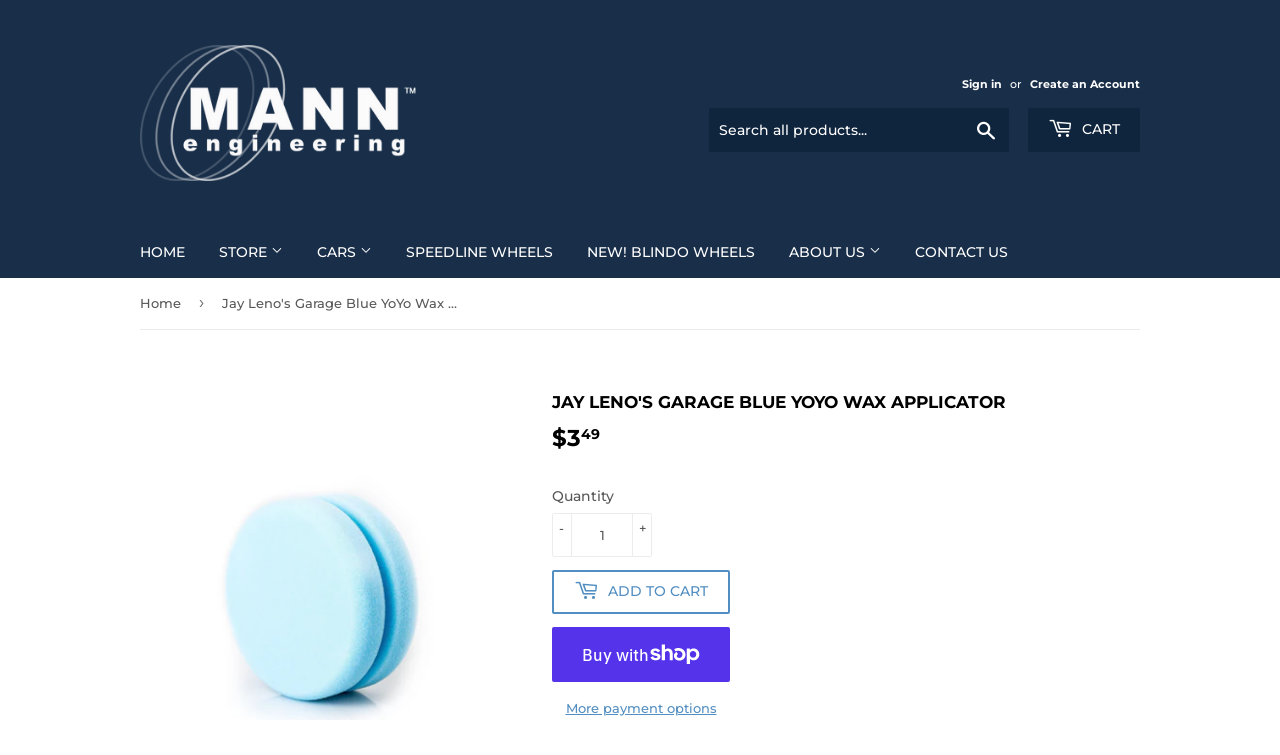

--- FILE ---
content_type: text/html; charset=utf-8
request_url: https://www.mann-engineering.com/products/jay-lenos-garage-blue-yoyo-wax-applicator
body_size: 18956
content:
<!doctype html>
<html class="no-touch no-js">
<head>
  <script>(function(H){H.className=H.className.replace(/\bno-js\b/,'js')})(document.documentElement)</script>
  <!-- Basic page needs ================================================== -->
  <meta charset="utf-8">
  <meta http-equiv="X-UA-Compatible" content="IE=edge,chrome=1">

  

  <!-- Title and description ================================================== -->
  <title>
  Jay Leno&#39;s Garage Blue YoYo Wax Applicator &ndash; Mann Engineering
  </title>

  
    <meta name="description" content="Jay Leno&#39;s Garage Blue YoYo Applicator is 4.5&quot; in diameter and is perfect for applying waxes. 4.5&quot; diameter foam applicator Perfect for applying Jay Leno&#39;s Garage Hand Wax WARNING: This product can expose you to chemicals which are known to the State of California to cause cancer and reproductive harm. For more informa">
  

  <!-- Product meta ================================================== -->
  <!-- /snippets/social-meta-tags.liquid -->




<meta property="og:site_name" content="Mann Engineering">
<meta property="og:url" content="https://www.mann-engineering.com/products/jay-lenos-garage-blue-yoyo-wax-applicator">
<meta property="og:title" content="Jay Leno's Garage Blue YoYo Wax Applicator">
<meta property="og:type" content="product">
<meta property="og:description" content="Jay Leno&#39;s Garage Blue YoYo Applicator is 4.5&quot; in diameter and is perfect for applying waxes. 4.5&quot; diameter foam applicator Perfect for applying Jay Leno&#39;s Garage Hand Wax WARNING: This product can expose you to chemicals which are known to the State of California to cause cancer and reproductive harm. For more informa">

  <meta property="og:price:amount" content="3.49">
  <meta property="og:price:currency" content="USD">

<meta property="og:image" content="http://www.mann-engineering.com/cdn/shop/products/JLG-HWA_1200x1200.jpg?v=1637349020">
<meta property="og:image:secure_url" content="https://www.mann-engineering.com/cdn/shop/products/JLG-HWA_1200x1200.jpg?v=1637349020">


  <meta name="twitter:site" content="@mannengineering">

<meta name="twitter:card" content="summary_large_image">
<meta name="twitter:title" content="Jay Leno's Garage Blue YoYo Wax Applicator">
<meta name="twitter:description" content="Jay Leno&#39;s Garage Blue YoYo Applicator is 4.5&quot; in diameter and is perfect for applying waxes. 4.5&quot; diameter foam applicator Perfect for applying Jay Leno&#39;s Garage Hand Wax WARNING: This product can expose you to chemicals which are known to the State of California to cause cancer and reproductive harm. For more informa">


  <!-- Helpers ================================================== -->
  <link rel="canonical" href="https://www.mann-engineering.com/products/jay-lenos-garage-blue-yoyo-wax-applicator">
  <meta name="viewport" content="width=device-width,initial-scale=1">

  <!-- CSS ================================================== -->
  <link href="//www.mann-engineering.com/cdn/shop/t/56/assets/theme.scss.css?v=115181364232373182531767647875" rel="stylesheet" type="text/css" media="all" />

  <!-- Header hook for plugins ================================================== -->
  <script>window.performance && window.performance.mark && window.performance.mark('shopify.content_for_header.start');</script><meta name="google-site-verification" content="g2lLOO0aE2ZXpgiRGxmNJ0e9TeHjsVRNaevMWYY0ueY">
<meta id="shopify-digital-wallet" name="shopify-digital-wallet" content="/13155336251/digital_wallets/dialog">
<meta name="shopify-checkout-api-token" content="4eafd85c0b3be5522d2dda0d418d2940">
<meta id="in-context-paypal-metadata" data-shop-id="13155336251" data-venmo-supported="false" data-environment="production" data-locale="en_US" data-paypal-v4="true" data-currency="USD">
<link rel="alternate" type="application/json+oembed" href="https://www.mann-engineering.com/products/jay-lenos-garage-blue-yoyo-wax-applicator.oembed">
<script async="async" src="/checkouts/internal/preloads.js?locale=en-US"></script>
<link rel="preconnect" href="https://shop.app" crossorigin="anonymous">
<script async="async" src="https://shop.app/checkouts/internal/preloads.js?locale=en-US&shop_id=13155336251" crossorigin="anonymous"></script>
<script id="apple-pay-shop-capabilities" type="application/json">{"shopId":13155336251,"countryCode":"US","currencyCode":"USD","merchantCapabilities":["supports3DS"],"merchantId":"gid:\/\/shopify\/Shop\/13155336251","merchantName":"Mann Engineering","requiredBillingContactFields":["postalAddress","email","phone"],"requiredShippingContactFields":["postalAddress","email","phone"],"shippingType":"shipping","supportedNetworks":["visa","masterCard","amex","discover","elo","jcb"],"total":{"type":"pending","label":"Mann Engineering","amount":"1.00"},"shopifyPaymentsEnabled":true,"supportsSubscriptions":true}</script>
<script id="shopify-features" type="application/json">{"accessToken":"4eafd85c0b3be5522d2dda0d418d2940","betas":["rich-media-storefront-analytics"],"domain":"www.mann-engineering.com","predictiveSearch":true,"shopId":13155336251,"locale":"en"}</script>
<script>var Shopify = Shopify || {};
Shopify.shop = "mann-engineering.myshopify.com";
Shopify.locale = "en";
Shopify.currency = {"active":"USD","rate":"1.0"};
Shopify.country = "US";
Shopify.theme = {"name":"Copy of Supply 05.05.25 no services","id":161326366755,"schema_name":"Supply","schema_version":"8.0.3","theme_store_id":679,"role":"main"};
Shopify.theme.handle = "null";
Shopify.theme.style = {"id":null,"handle":null};
Shopify.cdnHost = "www.mann-engineering.com/cdn";
Shopify.routes = Shopify.routes || {};
Shopify.routes.root = "/";</script>
<script type="module">!function(o){(o.Shopify=o.Shopify||{}).modules=!0}(window);</script>
<script>!function(o){function n(){var o=[];function n(){o.push(Array.prototype.slice.apply(arguments))}return n.q=o,n}var t=o.Shopify=o.Shopify||{};t.loadFeatures=n(),t.autoloadFeatures=n()}(window);</script>
<script>
  window.ShopifyPay = window.ShopifyPay || {};
  window.ShopifyPay.apiHost = "shop.app\/pay";
  window.ShopifyPay.redirectState = null;
</script>
<script id="shop-js-analytics" type="application/json">{"pageType":"product"}</script>
<script defer="defer" async type="module" src="//www.mann-engineering.com/cdn/shopifycloud/shop-js/modules/v2/client.init-shop-cart-sync_C5BV16lS.en.esm.js"></script>
<script defer="defer" async type="module" src="//www.mann-engineering.com/cdn/shopifycloud/shop-js/modules/v2/chunk.common_CygWptCX.esm.js"></script>
<script type="module">
  await import("//www.mann-engineering.com/cdn/shopifycloud/shop-js/modules/v2/client.init-shop-cart-sync_C5BV16lS.en.esm.js");
await import("//www.mann-engineering.com/cdn/shopifycloud/shop-js/modules/v2/chunk.common_CygWptCX.esm.js");

  window.Shopify.SignInWithShop?.initShopCartSync?.({"fedCMEnabled":true,"windoidEnabled":true});

</script>
<script>
  window.Shopify = window.Shopify || {};
  if (!window.Shopify.featureAssets) window.Shopify.featureAssets = {};
  window.Shopify.featureAssets['shop-js'] = {"shop-cart-sync":["modules/v2/client.shop-cart-sync_ZFArdW7E.en.esm.js","modules/v2/chunk.common_CygWptCX.esm.js"],"init-fed-cm":["modules/v2/client.init-fed-cm_CmiC4vf6.en.esm.js","modules/v2/chunk.common_CygWptCX.esm.js"],"shop-button":["modules/v2/client.shop-button_tlx5R9nI.en.esm.js","modules/v2/chunk.common_CygWptCX.esm.js"],"shop-cash-offers":["modules/v2/client.shop-cash-offers_DOA2yAJr.en.esm.js","modules/v2/chunk.common_CygWptCX.esm.js","modules/v2/chunk.modal_D71HUcav.esm.js"],"init-windoid":["modules/v2/client.init-windoid_sURxWdc1.en.esm.js","modules/v2/chunk.common_CygWptCX.esm.js"],"shop-toast-manager":["modules/v2/client.shop-toast-manager_ClPi3nE9.en.esm.js","modules/v2/chunk.common_CygWptCX.esm.js"],"init-shop-email-lookup-coordinator":["modules/v2/client.init-shop-email-lookup-coordinator_B8hsDcYM.en.esm.js","modules/v2/chunk.common_CygWptCX.esm.js"],"init-shop-cart-sync":["modules/v2/client.init-shop-cart-sync_C5BV16lS.en.esm.js","modules/v2/chunk.common_CygWptCX.esm.js"],"avatar":["modules/v2/client.avatar_BTnouDA3.en.esm.js"],"pay-button":["modules/v2/client.pay-button_FdsNuTd3.en.esm.js","modules/v2/chunk.common_CygWptCX.esm.js"],"init-customer-accounts":["modules/v2/client.init-customer-accounts_DxDtT_ad.en.esm.js","modules/v2/client.shop-login-button_C5VAVYt1.en.esm.js","modules/v2/chunk.common_CygWptCX.esm.js","modules/v2/chunk.modal_D71HUcav.esm.js"],"init-shop-for-new-customer-accounts":["modules/v2/client.init-shop-for-new-customer-accounts_ChsxoAhi.en.esm.js","modules/v2/client.shop-login-button_C5VAVYt1.en.esm.js","modules/v2/chunk.common_CygWptCX.esm.js","modules/v2/chunk.modal_D71HUcav.esm.js"],"shop-login-button":["modules/v2/client.shop-login-button_C5VAVYt1.en.esm.js","modules/v2/chunk.common_CygWptCX.esm.js","modules/v2/chunk.modal_D71HUcav.esm.js"],"init-customer-accounts-sign-up":["modules/v2/client.init-customer-accounts-sign-up_CPSyQ0Tj.en.esm.js","modules/v2/client.shop-login-button_C5VAVYt1.en.esm.js","modules/v2/chunk.common_CygWptCX.esm.js","modules/v2/chunk.modal_D71HUcav.esm.js"],"shop-follow-button":["modules/v2/client.shop-follow-button_Cva4Ekp9.en.esm.js","modules/v2/chunk.common_CygWptCX.esm.js","modules/v2/chunk.modal_D71HUcav.esm.js"],"checkout-modal":["modules/v2/client.checkout-modal_BPM8l0SH.en.esm.js","modules/v2/chunk.common_CygWptCX.esm.js","modules/v2/chunk.modal_D71HUcav.esm.js"],"lead-capture":["modules/v2/client.lead-capture_Bi8yE_yS.en.esm.js","modules/v2/chunk.common_CygWptCX.esm.js","modules/v2/chunk.modal_D71HUcav.esm.js"],"shop-login":["modules/v2/client.shop-login_D6lNrXab.en.esm.js","modules/v2/chunk.common_CygWptCX.esm.js","modules/v2/chunk.modal_D71HUcav.esm.js"],"payment-terms":["modules/v2/client.payment-terms_CZxnsJam.en.esm.js","modules/v2/chunk.common_CygWptCX.esm.js","modules/v2/chunk.modal_D71HUcav.esm.js"]};
</script>
<script id="__st">var __st={"a":13155336251,"offset":-28800,"reqid":"a80e3dd5-2755-4725-8604-17153b71399c-1768640111","pageurl":"www.mann-engineering.com\/products\/jay-lenos-garage-blue-yoyo-wax-applicator","u":"e197f012af0b","p":"product","rtyp":"product","rid":1967796256827};</script>
<script>window.ShopifyPaypalV4VisibilityTracking = true;</script>
<script id="captcha-bootstrap">!function(){'use strict';const t='contact',e='account',n='new_comment',o=[[t,t],['blogs',n],['comments',n],[t,'customer']],c=[[e,'customer_login'],[e,'guest_login'],[e,'recover_customer_password'],[e,'create_customer']],r=t=>t.map((([t,e])=>`form[action*='/${t}']:not([data-nocaptcha='true']) input[name='form_type'][value='${e}']`)).join(','),a=t=>()=>t?[...document.querySelectorAll(t)].map((t=>t.form)):[];function s(){const t=[...o],e=r(t);return a(e)}const i='password',u='form_key',d=['recaptcha-v3-token','g-recaptcha-response','h-captcha-response',i],f=()=>{try{return window.sessionStorage}catch{return}},m='__shopify_v',_=t=>t.elements[u];function p(t,e,n=!1){try{const o=window.sessionStorage,c=JSON.parse(o.getItem(e)),{data:r}=function(t){const{data:e,action:n}=t;return t[m]||n?{data:e,action:n}:{data:t,action:n}}(c);for(const[e,n]of Object.entries(r))t.elements[e]&&(t.elements[e].value=n);n&&o.removeItem(e)}catch(o){console.error('form repopulation failed',{error:o})}}const l='form_type',E='cptcha';function T(t){t.dataset[E]=!0}const w=window,h=w.document,L='Shopify',v='ce_forms',y='captcha';let A=!1;((t,e)=>{const n=(g='f06e6c50-85a8-45c8-87d0-21a2b65856fe',I='https://cdn.shopify.com/shopifycloud/storefront-forms-hcaptcha/ce_storefront_forms_captcha_hcaptcha.v1.5.2.iife.js',D={infoText:'Protected by hCaptcha',privacyText:'Privacy',termsText:'Terms'},(t,e,n)=>{const o=w[L][v],c=o.bindForm;if(c)return c(t,g,e,D).then(n);var r;o.q.push([[t,g,e,D],n]),r=I,A||(h.body.append(Object.assign(h.createElement('script'),{id:'captcha-provider',async:!0,src:r})),A=!0)});var g,I,D;w[L]=w[L]||{},w[L][v]=w[L][v]||{},w[L][v].q=[],w[L][y]=w[L][y]||{},w[L][y].protect=function(t,e){n(t,void 0,e),T(t)},Object.freeze(w[L][y]),function(t,e,n,w,h,L){const[v,y,A,g]=function(t,e,n){const i=e?o:[],u=t?c:[],d=[...i,...u],f=r(d),m=r(i),_=r(d.filter((([t,e])=>n.includes(e))));return[a(f),a(m),a(_),s()]}(w,h,L),I=t=>{const e=t.target;return e instanceof HTMLFormElement?e:e&&e.form},D=t=>v().includes(t);t.addEventListener('submit',(t=>{const e=I(t);if(!e)return;const n=D(e)&&!e.dataset.hcaptchaBound&&!e.dataset.recaptchaBound,o=_(e),c=g().includes(e)&&(!o||!o.value);(n||c)&&t.preventDefault(),c&&!n&&(function(t){try{if(!f())return;!function(t){const e=f();if(!e)return;const n=_(t);if(!n)return;const o=n.value;o&&e.removeItem(o)}(t);const e=Array.from(Array(32),(()=>Math.random().toString(36)[2])).join('');!function(t,e){_(t)||t.append(Object.assign(document.createElement('input'),{type:'hidden',name:u})),t.elements[u].value=e}(t,e),function(t,e){const n=f();if(!n)return;const o=[...t.querySelectorAll(`input[type='${i}']`)].map((({name:t})=>t)),c=[...d,...o],r={};for(const[a,s]of new FormData(t).entries())c.includes(a)||(r[a]=s);n.setItem(e,JSON.stringify({[m]:1,action:t.action,data:r}))}(t,e)}catch(e){console.error('failed to persist form',e)}}(e),e.submit())}));const S=(t,e)=>{t&&!t.dataset[E]&&(n(t,e.some((e=>e===t))),T(t))};for(const o of['focusin','change'])t.addEventListener(o,(t=>{const e=I(t);D(e)&&S(e,y())}));const B=e.get('form_key'),M=e.get(l),P=B&&M;t.addEventListener('DOMContentLoaded',(()=>{const t=y();if(P)for(const e of t)e.elements[l].value===M&&p(e,B);[...new Set([...A(),...v().filter((t=>'true'===t.dataset.shopifyCaptcha))])].forEach((e=>S(e,t)))}))}(h,new URLSearchParams(w.location.search),n,t,e,['guest_login'])})(!0,!0)}();</script>
<script integrity="sha256-4kQ18oKyAcykRKYeNunJcIwy7WH5gtpwJnB7kiuLZ1E=" data-source-attribution="shopify.loadfeatures" defer="defer" src="//www.mann-engineering.com/cdn/shopifycloud/storefront/assets/storefront/load_feature-a0a9edcb.js" crossorigin="anonymous"></script>
<script crossorigin="anonymous" defer="defer" src="//www.mann-engineering.com/cdn/shopifycloud/storefront/assets/shopify_pay/storefront-65b4c6d7.js?v=20250812"></script>
<script data-source-attribution="shopify.dynamic_checkout.dynamic.init">var Shopify=Shopify||{};Shopify.PaymentButton=Shopify.PaymentButton||{isStorefrontPortableWallets:!0,init:function(){window.Shopify.PaymentButton.init=function(){};var t=document.createElement("script");t.src="https://www.mann-engineering.com/cdn/shopifycloud/portable-wallets/latest/portable-wallets.en.js",t.type="module",document.head.appendChild(t)}};
</script>
<script data-source-attribution="shopify.dynamic_checkout.buyer_consent">
  function portableWalletsHideBuyerConsent(e){var t=document.getElementById("shopify-buyer-consent"),n=document.getElementById("shopify-subscription-policy-button");t&&n&&(t.classList.add("hidden"),t.setAttribute("aria-hidden","true"),n.removeEventListener("click",e))}function portableWalletsShowBuyerConsent(e){var t=document.getElementById("shopify-buyer-consent"),n=document.getElementById("shopify-subscription-policy-button");t&&n&&(t.classList.remove("hidden"),t.removeAttribute("aria-hidden"),n.addEventListener("click",e))}window.Shopify?.PaymentButton&&(window.Shopify.PaymentButton.hideBuyerConsent=portableWalletsHideBuyerConsent,window.Shopify.PaymentButton.showBuyerConsent=portableWalletsShowBuyerConsent);
</script>
<script>
  function portableWalletsCleanup(e){e&&e.src&&console.error("Failed to load portable wallets script "+e.src);var t=document.querySelectorAll("shopify-accelerated-checkout .shopify-payment-button__skeleton, shopify-accelerated-checkout-cart .wallet-cart-button__skeleton"),e=document.getElementById("shopify-buyer-consent");for(let e=0;e<t.length;e++)t[e].remove();e&&e.remove()}function portableWalletsNotLoadedAsModule(e){e instanceof ErrorEvent&&"string"==typeof e.message&&e.message.includes("import.meta")&&"string"==typeof e.filename&&e.filename.includes("portable-wallets")&&(window.removeEventListener("error",portableWalletsNotLoadedAsModule),window.Shopify.PaymentButton.failedToLoad=e,"loading"===document.readyState?document.addEventListener("DOMContentLoaded",window.Shopify.PaymentButton.init):window.Shopify.PaymentButton.init())}window.addEventListener("error",portableWalletsNotLoadedAsModule);
</script>

<script type="module" src="https://www.mann-engineering.com/cdn/shopifycloud/portable-wallets/latest/portable-wallets.en.js" onError="portableWalletsCleanup(this)" crossorigin="anonymous"></script>
<script nomodule>
  document.addEventListener("DOMContentLoaded", portableWalletsCleanup);
</script>

<link id="shopify-accelerated-checkout-styles" rel="stylesheet" media="screen" href="https://www.mann-engineering.com/cdn/shopifycloud/portable-wallets/latest/accelerated-checkout-backwards-compat.css" crossorigin="anonymous">
<style id="shopify-accelerated-checkout-cart">
        #shopify-buyer-consent {
  margin-top: 1em;
  display: inline-block;
  width: 100%;
}

#shopify-buyer-consent.hidden {
  display: none;
}

#shopify-subscription-policy-button {
  background: none;
  border: none;
  padding: 0;
  text-decoration: underline;
  font-size: inherit;
  cursor: pointer;
}

#shopify-subscription-policy-button::before {
  box-shadow: none;
}

      </style>

<script>window.performance && window.performance.mark && window.performance.mark('shopify.content_for_header.end');</script>

  
  

  <script src="//www.mann-engineering.com/cdn/shop/t/56/assets/jquery-2.2.3.min.js?v=58211863146907186831746469896" type="text/javascript"></script>

  <script src="//www.mann-engineering.com/cdn/shop/t/56/assets/lazysizes.min.js?v=8147953233334221341746469896" async="async"></script>
  <script src="//www.mann-engineering.com/cdn/shop/t/56/assets/vendor.js?v=106177282645720727331746469896" defer="defer"></script>
  <script src="//www.mann-engineering.com/cdn/shop/t/56/assets/theme.js?v=44202447189188672501746469896" defer="defer"></script>


<!-- BEGIN app block: shopify://apps/lookfy-gallery/blocks/app-embed/596af5f6-9933-4730-95c2-f7d8d52a0c3e --><!-- BEGIN app snippet: javascript -->
<script type="text/javascript">
window.lfPageType??="product";
window.lfPageId??="1967796256827";
window.lfHandle??="products/jay-lenos-garage-blue-yoyo-wax-applicator";
window.lfShopID??="13155336251";
window.lfShopUrl??="https://www.mann-engineering.com";
window.lfIsoCode??="en";
window.lfCountry??="en";
window.lfLanguages??=[{"shop_locale":{"locale":"en","enabled":true,"primary":true,"published":true}}];
window.lfCurrencyFormat??="${{amount}} USD";
window.lfMoneyFormat??="${{amount}}";
window.lfCartAdd??="/cart/add";
window.lfCartUrl??="/cart";
window.lfShopLang??={"sold_out":"Sold Out","load_more":"Load More","add_to_cart":"Add to Cart","badge_discount":"Off","choose_options":"Choose Options","add_all_to_cart":"Add All to Cart","add_to_cart_select":"Select {attribute_label}"};
window.lfShopTrans??=null;
window.lfCustomJs??=null;
window.lfCustomCss??=null;
window.lfPopupCss??=null;
window.lfTooltipPosition??="normal";
window.lfPlan??="free";
window.lfPlanDev??="";
window.lfHeading??=null;
window.lfStlFont??=null;
window.lfLibs??={};
</script><style data-shopify>


</style><!-- END app snippet -->
<!-- END app block --><script src="https://cdn.shopify.com/extensions/019ba321-9acf-7914-ad65-b100abe76b71/lookfy-lookbook-gallery-762/assets/lookfy.js" type="text/javascript" defer="defer"></script>
<link href="https://cdn.shopify.com/extensions/019ba321-9acf-7914-ad65-b100abe76b71/lookfy-lookbook-gallery-762/assets/lookfy.css" rel="stylesheet" type="text/css" media="all">
<link href="https://monorail-edge.shopifysvc.com" rel="dns-prefetch">
<script>(function(){if ("sendBeacon" in navigator && "performance" in window) {try {var session_token_from_headers = performance.getEntriesByType('navigation')[0].serverTiming.find(x => x.name == '_s').description;} catch {var session_token_from_headers = undefined;}var session_cookie_matches = document.cookie.match(/_shopify_s=([^;]*)/);var session_token_from_cookie = session_cookie_matches && session_cookie_matches.length === 2 ? session_cookie_matches[1] : "";var session_token = session_token_from_headers || session_token_from_cookie || "";function handle_abandonment_event(e) {var entries = performance.getEntries().filter(function(entry) {return /monorail-edge.shopifysvc.com/.test(entry.name);});if (!window.abandonment_tracked && entries.length === 0) {window.abandonment_tracked = true;var currentMs = Date.now();var navigation_start = performance.timing.navigationStart;var payload = {shop_id: 13155336251,url: window.location.href,navigation_start,duration: currentMs - navigation_start,session_token,page_type: "product"};window.navigator.sendBeacon("https://monorail-edge.shopifysvc.com/v1/produce", JSON.stringify({schema_id: "online_store_buyer_site_abandonment/1.1",payload: payload,metadata: {event_created_at_ms: currentMs,event_sent_at_ms: currentMs}}));}}window.addEventListener('pagehide', handle_abandonment_event);}}());</script>
<script id="web-pixels-manager-setup">(function e(e,d,r,n,o){if(void 0===o&&(o={}),!Boolean(null===(a=null===(i=window.Shopify)||void 0===i?void 0:i.analytics)||void 0===a?void 0:a.replayQueue)){var i,a;window.Shopify=window.Shopify||{};var t=window.Shopify;t.analytics=t.analytics||{};var s=t.analytics;s.replayQueue=[],s.publish=function(e,d,r){return s.replayQueue.push([e,d,r]),!0};try{self.performance.mark("wpm:start")}catch(e){}var l=function(){var e={modern:/Edge?\/(1{2}[4-9]|1[2-9]\d|[2-9]\d{2}|\d{4,})\.\d+(\.\d+|)|Firefox\/(1{2}[4-9]|1[2-9]\d|[2-9]\d{2}|\d{4,})\.\d+(\.\d+|)|Chrom(ium|e)\/(9{2}|\d{3,})\.\d+(\.\d+|)|(Maci|X1{2}).+ Version\/(15\.\d+|(1[6-9]|[2-9]\d|\d{3,})\.\d+)([,.]\d+|)( \(\w+\)|)( Mobile\/\w+|) Safari\/|Chrome.+OPR\/(9{2}|\d{3,})\.\d+\.\d+|(CPU[ +]OS|iPhone[ +]OS|CPU[ +]iPhone|CPU IPhone OS|CPU iPad OS)[ +]+(15[._]\d+|(1[6-9]|[2-9]\d|\d{3,})[._]\d+)([._]\d+|)|Android:?[ /-](13[3-9]|1[4-9]\d|[2-9]\d{2}|\d{4,})(\.\d+|)(\.\d+|)|Android.+Firefox\/(13[5-9]|1[4-9]\d|[2-9]\d{2}|\d{4,})\.\d+(\.\d+|)|Android.+Chrom(ium|e)\/(13[3-9]|1[4-9]\d|[2-9]\d{2}|\d{4,})\.\d+(\.\d+|)|SamsungBrowser\/([2-9]\d|\d{3,})\.\d+/,legacy:/Edge?\/(1[6-9]|[2-9]\d|\d{3,})\.\d+(\.\d+|)|Firefox\/(5[4-9]|[6-9]\d|\d{3,})\.\d+(\.\d+|)|Chrom(ium|e)\/(5[1-9]|[6-9]\d|\d{3,})\.\d+(\.\d+|)([\d.]+$|.*Safari\/(?![\d.]+ Edge\/[\d.]+$))|(Maci|X1{2}).+ Version\/(10\.\d+|(1[1-9]|[2-9]\d|\d{3,})\.\d+)([,.]\d+|)( \(\w+\)|)( Mobile\/\w+|) Safari\/|Chrome.+OPR\/(3[89]|[4-9]\d|\d{3,})\.\d+\.\d+|(CPU[ +]OS|iPhone[ +]OS|CPU[ +]iPhone|CPU IPhone OS|CPU iPad OS)[ +]+(10[._]\d+|(1[1-9]|[2-9]\d|\d{3,})[._]\d+)([._]\d+|)|Android:?[ /-](13[3-9]|1[4-9]\d|[2-9]\d{2}|\d{4,})(\.\d+|)(\.\d+|)|Mobile Safari.+OPR\/([89]\d|\d{3,})\.\d+\.\d+|Android.+Firefox\/(13[5-9]|1[4-9]\d|[2-9]\d{2}|\d{4,})\.\d+(\.\d+|)|Android.+Chrom(ium|e)\/(13[3-9]|1[4-9]\d|[2-9]\d{2}|\d{4,})\.\d+(\.\d+|)|Android.+(UC? ?Browser|UCWEB|U3)[ /]?(15\.([5-9]|\d{2,})|(1[6-9]|[2-9]\d|\d{3,})\.\d+)\.\d+|SamsungBrowser\/(5\.\d+|([6-9]|\d{2,})\.\d+)|Android.+MQ{2}Browser\/(14(\.(9|\d{2,})|)|(1[5-9]|[2-9]\d|\d{3,})(\.\d+|))(\.\d+|)|K[Aa][Ii]OS\/(3\.\d+|([4-9]|\d{2,})\.\d+)(\.\d+|)/},d=e.modern,r=e.legacy,n=navigator.userAgent;return n.match(d)?"modern":n.match(r)?"legacy":"unknown"}(),u="modern"===l?"modern":"legacy",c=(null!=n?n:{modern:"",legacy:""})[u],f=function(e){return[e.baseUrl,"/wpm","/b",e.hashVersion,"modern"===e.buildTarget?"m":"l",".js"].join("")}({baseUrl:d,hashVersion:r,buildTarget:u}),m=function(e){var d=e.version,r=e.bundleTarget,n=e.surface,o=e.pageUrl,i=e.monorailEndpoint;return{emit:function(e){var a=e.status,t=e.errorMsg,s=(new Date).getTime(),l=JSON.stringify({metadata:{event_sent_at_ms:s},events:[{schema_id:"web_pixels_manager_load/3.1",payload:{version:d,bundle_target:r,page_url:o,status:a,surface:n,error_msg:t},metadata:{event_created_at_ms:s}}]});if(!i)return console&&console.warn&&console.warn("[Web Pixels Manager] No Monorail endpoint provided, skipping logging."),!1;try{return self.navigator.sendBeacon.bind(self.navigator)(i,l)}catch(e){}var u=new XMLHttpRequest;try{return u.open("POST",i,!0),u.setRequestHeader("Content-Type","text/plain"),u.send(l),!0}catch(e){return console&&console.warn&&console.warn("[Web Pixels Manager] Got an unhandled error while logging to Monorail."),!1}}}}({version:r,bundleTarget:l,surface:e.surface,pageUrl:self.location.href,monorailEndpoint:e.monorailEndpoint});try{o.browserTarget=l,function(e){var d=e.src,r=e.async,n=void 0===r||r,o=e.onload,i=e.onerror,a=e.sri,t=e.scriptDataAttributes,s=void 0===t?{}:t,l=document.createElement("script"),u=document.querySelector("head"),c=document.querySelector("body");if(l.async=n,l.src=d,a&&(l.integrity=a,l.crossOrigin="anonymous"),s)for(var f in s)if(Object.prototype.hasOwnProperty.call(s,f))try{l.dataset[f]=s[f]}catch(e){}if(o&&l.addEventListener("load",o),i&&l.addEventListener("error",i),u)u.appendChild(l);else{if(!c)throw new Error("Did not find a head or body element to append the script");c.appendChild(l)}}({src:f,async:!0,onload:function(){if(!function(){var e,d;return Boolean(null===(d=null===(e=window.Shopify)||void 0===e?void 0:e.analytics)||void 0===d?void 0:d.initialized)}()){var d=window.webPixelsManager.init(e)||void 0;if(d){var r=window.Shopify.analytics;r.replayQueue.forEach((function(e){var r=e[0],n=e[1],o=e[2];d.publishCustomEvent(r,n,o)})),r.replayQueue=[],r.publish=d.publishCustomEvent,r.visitor=d.visitor,r.initialized=!0}}},onerror:function(){return m.emit({status:"failed",errorMsg:"".concat(f," has failed to load")})},sri:function(e){var d=/^sha384-[A-Za-z0-9+/=]+$/;return"string"==typeof e&&d.test(e)}(c)?c:"",scriptDataAttributes:o}),m.emit({status:"loading"})}catch(e){m.emit({status:"failed",errorMsg:(null==e?void 0:e.message)||"Unknown error"})}}})({shopId: 13155336251,storefrontBaseUrl: "https://www.mann-engineering.com",extensionsBaseUrl: "https://extensions.shopifycdn.com/cdn/shopifycloud/web-pixels-manager",monorailEndpoint: "https://monorail-edge.shopifysvc.com/unstable/produce_batch",surface: "storefront-renderer",enabledBetaFlags: ["2dca8a86"],webPixelsConfigList: [{"id":"625967139","configuration":"{\"accountID\":\"lookfy-cd20414d-421a-4af2-b552-62956afc7cd7|||0\"}","eventPayloadVersion":"v1","runtimeContext":"STRICT","scriptVersion":"3c51ddc37cc35217c63ea0db5b237abd","type":"APP","apiClientId":60983508993,"privacyPurposes":["ANALYTICS","MARKETING","SALE_OF_DATA"],"dataSharingAdjustments":{"protectedCustomerApprovalScopes":["read_customer_personal_data"]}},{"id":"238747683","configuration":"{\"config\":\"{\\\"pixel_id\\\":\\\"G-V1QSH48TKR\\\",\\\"target_country\\\":\\\"US\\\",\\\"gtag_events\\\":[{\\\"type\\\":\\\"begin_checkout\\\",\\\"action_label\\\":\\\"G-V1QSH48TKR\\\"},{\\\"type\\\":\\\"search\\\",\\\"action_label\\\":\\\"G-V1QSH48TKR\\\"},{\\\"type\\\":\\\"view_item\\\",\\\"action_label\\\":[\\\"G-V1QSH48TKR\\\",\\\"MC-1E37TBKHYM\\\"]},{\\\"type\\\":\\\"purchase\\\",\\\"action_label\\\":[\\\"G-V1QSH48TKR\\\",\\\"MC-1E37TBKHYM\\\"]},{\\\"type\\\":\\\"page_view\\\",\\\"action_label\\\":[\\\"G-V1QSH48TKR\\\",\\\"MC-1E37TBKHYM\\\"]},{\\\"type\\\":\\\"add_payment_info\\\",\\\"action_label\\\":\\\"G-V1QSH48TKR\\\"},{\\\"type\\\":\\\"add_to_cart\\\",\\\"action_label\\\":\\\"G-V1QSH48TKR\\\"}],\\\"enable_monitoring_mode\\\":false}\"}","eventPayloadVersion":"v1","runtimeContext":"OPEN","scriptVersion":"b2a88bafab3e21179ed38636efcd8a93","type":"APP","apiClientId":1780363,"privacyPurposes":[],"dataSharingAdjustments":{"protectedCustomerApprovalScopes":["read_customer_address","read_customer_email","read_customer_name","read_customer_personal_data","read_customer_phone"]}},{"id":"shopify-app-pixel","configuration":"{}","eventPayloadVersion":"v1","runtimeContext":"STRICT","scriptVersion":"0450","apiClientId":"shopify-pixel","type":"APP","privacyPurposes":["ANALYTICS","MARKETING"]},{"id":"shopify-custom-pixel","eventPayloadVersion":"v1","runtimeContext":"LAX","scriptVersion":"0450","apiClientId":"shopify-pixel","type":"CUSTOM","privacyPurposes":["ANALYTICS","MARKETING"]}],isMerchantRequest: false,initData: {"shop":{"name":"Mann Engineering","paymentSettings":{"currencyCode":"USD"},"myshopifyDomain":"mann-engineering.myshopify.com","countryCode":"US","storefrontUrl":"https:\/\/www.mann-engineering.com"},"customer":null,"cart":null,"checkout":null,"productVariants":[{"price":{"amount":3.49,"currencyCode":"USD"},"product":{"title":"Jay Leno's Garage Blue YoYo Wax Applicator","vendor":"Jay Leno's Garage","id":"1967796256827","untranslatedTitle":"Jay Leno's Garage Blue YoYo Wax Applicator","url":"\/products\/jay-lenos-garage-blue-yoyo-wax-applicator","type":"Car Care"},"id":"19467775082555","image":{"src":"\/\/www.mann-engineering.com\/cdn\/shop\/products\/JLG-HWA.jpg?v=1637349020"},"sku":"JLG-HWA","title":"Default Title","untranslatedTitle":"Default Title"}],"purchasingCompany":null},},"https://www.mann-engineering.com/cdn","fcfee988w5aeb613cpc8e4bc33m6693e112",{"modern":"","legacy":""},{"shopId":"13155336251","storefrontBaseUrl":"https:\/\/www.mann-engineering.com","extensionBaseUrl":"https:\/\/extensions.shopifycdn.com\/cdn\/shopifycloud\/web-pixels-manager","surface":"storefront-renderer","enabledBetaFlags":"[\"2dca8a86\"]","isMerchantRequest":"false","hashVersion":"fcfee988w5aeb613cpc8e4bc33m6693e112","publish":"custom","events":"[[\"page_viewed\",{}],[\"product_viewed\",{\"productVariant\":{\"price\":{\"amount\":3.49,\"currencyCode\":\"USD\"},\"product\":{\"title\":\"Jay Leno's Garage Blue YoYo Wax Applicator\",\"vendor\":\"Jay Leno's Garage\",\"id\":\"1967796256827\",\"untranslatedTitle\":\"Jay Leno's Garage Blue YoYo Wax Applicator\",\"url\":\"\/products\/jay-lenos-garage-blue-yoyo-wax-applicator\",\"type\":\"Car Care\"},\"id\":\"19467775082555\",\"image\":{\"src\":\"\/\/www.mann-engineering.com\/cdn\/shop\/products\/JLG-HWA.jpg?v=1637349020\"},\"sku\":\"JLG-HWA\",\"title\":\"Default Title\",\"untranslatedTitle\":\"Default Title\"}}]]"});</script><script>
  window.ShopifyAnalytics = window.ShopifyAnalytics || {};
  window.ShopifyAnalytics.meta = window.ShopifyAnalytics.meta || {};
  window.ShopifyAnalytics.meta.currency = 'USD';
  var meta = {"product":{"id":1967796256827,"gid":"gid:\/\/shopify\/Product\/1967796256827","vendor":"Jay Leno's Garage","type":"Car Care","handle":"jay-lenos-garage-blue-yoyo-wax-applicator","variants":[{"id":19467775082555,"price":349,"name":"Jay Leno's Garage Blue YoYo Wax Applicator","public_title":null,"sku":"JLG-HWA"}],"remote":false},"page":{"pageType":"product","resourceType":"product","resourceId":1967796256827,"requestId":"a80e3dd5-2755-4725-8604-17153b71399c-1768640111"}};
  for (var attr in meta) {
    window.ShopifyAnalytics.meta[attr] = meta[attr];
  }
</script>
<script class="analytics">
  (function () {
    var customDocumentWrite = function(content) {
      var jquery = null;

      if (window.jQuery) {
        jquery = window.jQuery;
      } else if (window.Checkout && window.Checkout.$) {
        jquery = window.Checkout.$;
      }

      if (jquery) {
        jquery('body').append(content);
      }
    };

    var hasLoggedConversion = function(token) {
      if (token) {
        return document.cookie.indexOf('loggedConversion=' + token) !== -1;
      }
      return false;
    }

    var setCookieIfConversion = function(token) {
      if (token) {
        var twoMonthsFromNow = new Date(Date.now());
        twoMonthsFromNow.setMonth(twoMonthsFromNow.getMonth() + 2);

        document.cookie = 'loggedConversion=' + token + '; expires=' + twoMonthsFromNow;
      }
    }

    var trekkie = window.ShopifyAnalytics.lib = window.trekkie = window.trekkie || [];
    if (trekkie.integrations) {
      return;
    }
    trekkie.methods = [
      'identify',
      'page',
      'ready',
      'track',
      'trackForm',
      'trackLink'
    ];
    trekkie.factory = function(method) {
      return function() {
        var args = Array.prototype.slice.call(arguments);
        args.unshift(method);
        trekkie.push(args);
        return trekkie;
      };
    };
    for (var i = 0; i < trekkie.methods.length; i++) {
      var key = trekkie.methods[i];
      trekkie[key] = trekkie.factory(key);
    }
    trekkie.load = function(config) {
      trekkie.config = config || {};
      trekkie.config.initialDocumentCookie = document.cookie;
      var first = document.getElementsByTagName('script')[0];
      var script = document.createElement('script');
      script.type = 'text/javascript';
      script.onerror = function(e) {
        var scriptFallback = document.createElement('script');
        scriptFallback.type = 'text/javascript';
        scriptFallback.onerror = function(error) {
                var Monorail = {
      produce: function produce(monorailDomain, schemaId, payload) {
        var currentMs = new Date().getTime();
        var event = {
          schema_id: schemaId,
          payload: payload,
          metadata: {
            event_created_at_ms: currentMs,
            event_sent_at_ms: currentMs
          }
        };
        return Monorail.sendRequest("https://" + monorailDomain + "/v1/produce", JSON.stringify(event));
      },
      sendRequest: function sendRequest(endpointUrl, payload) {
        // Try the sendBeacon API
        if (window && window.navigator && typeof window.navigator.sendBeacon === 'function' && typeof window.Blob === 'function' && !Monorail.isIos12()) {
          var blobData = new window.Blob([payload], {
            type: 'text/plain'
          });

          if (window.navigator.sendBeacon(endpointUrl, blobData)) {
            return true;
          } // sendBeacon was not successful

        } // XHR beacon

        var xhr = new XMLHttpRequest();

        try {
          xhr.open('POST', endpointUrl);
          xhr.setRequestHeader('Content-Type', 'text/plain');
          xhr.send(payload);
        } catch (e) {
          console.log(e);
        }

        return false;
      },
      isIos12: function isIos12() {
        return window.navigator.userAgent.lastIndexOf('iPhone; CPU iPhone OS 12_') !== -1 || window.navigator.userAgent.lastIndexOf('iPad; CPU OS 12_') !== -1;
      }
    };
    Monorail.produce('monorail-edge.shopifysvc.com',
      'trekkie_storefront_load_errors/1.1',
      {shop_id: 13155336251,
      theme_id: 161326366755,
      app_name: "storefront",
      context_url: window.location.href,
      source_url: "//www.mann-engineering.com/cdn/s/trekkie.storefront.cd680fe47e6c39ca5d5df5f0a32d569bc48c0f27.min.js"});

        };
        scriptFallback.async = true;
        scriptFallback.src = '//www.mann-engineering.com/cdn/s/trekkie.storefront.cd680fe47e6c39ca5d5df5f0a32d569bc48c0f27.min.js';
        first.parentNode.insertBefore(scriptFallback, first);
      };
      script.async = true;
      script.src = '//www.mann-engineering.com/cdn/s/trekkie.storefront.cd680fe47e6c39ca5d5df5f0a32d569bc48c0f27.min.js';
      first.parentNode.insertBefore(script, first);
    };
    trekkie.load(
      {"Trekkie":{"appName":"storefront","development":false,"defaultAttributes":{"shopId":13155336251,"isMerchantRequest":null,"themeId":161326366755,"themeCityHash":"12423313519689634631","contentLanguage":"en","currency":"USD","eventMetadataId":"172a0d32-30c4-4282-bfd9-6a4b4fef6db6"},"isServerSideCookieWritingEnabled":true,"monorailRegion":"shop_domain","enabledBetaFlags":["65f19447"]},"Session Attribution":{},"S2S":{"facebookCapiEnabled":false,"source":"trekkie-storefront-renderer","apiClientId":580111}}
    );

    var loaded = false;
    trekkie.ready(function() {
      if (loaded) return;
      loaded = true;

      window.ShopifyAnalytics.lib = window.trekkie;

      var originalDocumentWrite = document.write;
      document.write = customDocumentWrite;
      try { window.ShopifyAnalytics.merchantGoogleAnalytics.call(this); } catch(error) {};
      document.write = originalDocumentWrite;

      window.ShopifyAnalytics.lib.page(null,{"pageType":"product","resourceType":"product","resourceId":1967796256827,"requestId":"a80e3dd5-2755-4725-8604-17153b71399c-1768640111","shopifyEmitted":true});

      var match = window.location.pathname.match(/checkouts\/(.+)\/(thank_you|post_purchase)/)
      var token = match? match[1]: undefined;
      if (!hasLoggedConversion(token)) {
        setCookieIfConversion(token);
        window.ShopifyAnalytics.lib.track("Viewed Product",{"currency":"USD","variantId":19467775082555,"productId":1967796256827,"productGid":"gid:\/\/shopify\/Product\/1967796256827","name":"Jay Leno's Garage Blue YoYo Wax Applicator","price":"3.49","sku":"JLG-HWA","brand":"Jay Leno's Garage","variant":null,"category":"Car Care","nonInteraction":true,"remote":false},undefined,undefined,{"shopifyEmitted":true});
      window.ShopifyAnalytics.lib.track("monorail:\/\/trekkie_storefront_viewed_product\/1.1",{"currency":"USD","variantId":19467775082555,"productId":1967796256827,"productGid":"gid:\/\/shopify\/Product\/1967796256827","name":"Jay Leno's Garage Blue YoYo Wax Applicator","price":"3.49","sku":"JLG-HWA","brand":"Jay Leno's Garage","variant":null,"category":"Car Care","nonInteraction":true,"remote":false,"referer":"https:\/\/www.mann-engineering.com\/products\/jay-lenos-garage-blue-yoyo-wax-applicator"});
      }
    });


        var eventsListenerScript = document.createElement('script');
        eventsListenerScript.async = true;
        eventsListenerScript.src = "//www.mann-engineering.com/cdn/shopifycloud/storefront/assets/shop_events_listener-3da45d37.js";
        document.getElementsByTagName('head')[0].appendChild(eventsListenerScript);

})();</script>
  <script>
  if (!window.ga || (window.ga && typeof window.ga !== 'function')) {
    window.ga = function ga() {
      (window.ga.q = window.ga.q || []).push(arguments);
      if (window.Shopify && window.Shopify.analytics && typeof window.Shopify.analytics.publish === 'function') {
        window.Shopify.analytics.publish("ga_stub_called", {}, {sendTo: "google_osp_migration"});
      }
      console.error("Shopify's Google Analytics stub called with:", Array.from(arguments), "\nSee https://help.shopify.com/manual/promoting-marketing/pixels/pixel-migration#google for more information.");
    };
    if (window.Shopify && window.Shopify.analytics && typeof window.Shopify.analytics.publish === 'function') {
      window.Shopify.analytics.publish("ga_stub_initialized", {}, {sendTo: "google_osp_migration"});
    }
  }
</script>
<script
  defer
  src="https://www.mann-engineering.com/cdn/shopifycloud/perf-kit/shopify-perf-kit-3.0.4.min.js"
  data-application="storefront-renderer"
  data-shop-id="13155336251"
  data-render-region="gcp-us-central1"
  data-page-type="product"
  data-theme-instance-id="161326366755"
  data-theme-name="Supply"
  data-theme-version="8.0.3"
  data-monorail-region="shop_domain"
  data-resource-timing-sampling-rate="10"
  data-shs="true"
  data-shs-beacon="true"
  data-shs-export-with-fetch="true"
  data-shs-logs-sample-rate="1"
  data-shs-beacon-endpoint="https://www.mann-engineering.com/api/collect"
></script>
</head>

<body id="jay-leno-39-s-garage-blue-yoyo-wax-applicator" class="template-product" >

  <div id="shopify-section-header" class="shopify-section header-section"><header class="site-header" role="banner" data-section-id="header" data-section-type="header-section">
  <div class="wrapper">

    <div class="grid--full">
      <div class="grid-item large--one-half">
        
          <div class="h1 header-logo" itemscope itemtype="http://schema.org/Organization">
        
          
          

          <a href="/" itemprop="url">
            <div class="lazyload__image-wrapper no-js header-logo__image" style="max-width:305px;">
              <div style="padding-top:44.54365079365079%;">
                <img class="lazyload js"
                  data-src="//www.mann-engineering.com/cdn/shop/files/Mann-engineering3x2_logo_PNGwTM3_{width}x.png?v=1708112792"
                  data-widths="[180, 360, 540, 720, 900, 1080, 1296, 1512, 1728, 2048]"
                  data-aspectratio="2.244988864142539"
                  data-sizes="auto"
                  alt="Mann Engineering"
                  style="width:305px;">
              </div>
            </div>
            <noscript>
              
              <img src="//www.mann-engineering.com/cdn/shop/files/Mann-engineering3x2_logo_PNGwTM3_305x.png?v=1708112792"
                srcset="//www.mann-engineering.com/cdn/shop/files/Mann-engineering3x2_logo_PNGwTM3_305x.png?v=1708112792 1x, //www.mann-engineering.com/cdn/shop/files/Mann-engineering3x2_logo_PNGwTM3_305x@2x.png?v=1708112792 2x"
                alt="Mann Engineering"
                itemprop="logo"
                style="max-width:305px;">
            </noscript>
          </a>
          
        
          </div>
        
      </div>

      <div class="grid-item large--one-half text-center large--text-right">
        
          <div class="site-header--text-links">
            

            
              <span class="site-header--meta-links medium-down--hide">
                
                  <a href="/account/login" id="customer_login_link">Sign in</a>
                  <span class="site-header--spacer">or</span>
                  <a href="/account/register" id="customer_register_link">Create an Account</a>
                
              </span>
            
          </div>

          <br class="medium-down--hide">
        

        <form action="/search" method="get" class="search-bar" role="search">
  <input type="hidden" name="type" value="product">

  <input type="search" name="q" value="" placeholder="Search all products..." aria-label="Search all products...">
  <button type="submit" class="search-bar--submit icon-fallback-text">
    <span class="icon icon-search" aria-hidden="true"></span>
    <span class="fallback-text">Search</span>
  </button>
</form>


        <a href="/cart" class="header-cart-btn cart-toggle">
          <span class="icon icon-cart"></span>
          Cart <span class="cart-count cart-badge--desktop hidden-count">0</span>
        </a>
      </div>
    </div>

  </div>
</header>

<div id="mobileNavBar">
  <div class="display-table-cell">
    <button class="menu-toggle mobileNavBar-link" aria-controls="navBar" aria-expanded="false"><span class="icon icon-hamburger" aria-hidden="true"></span>Menu</button>
  </div>
  <div class="display-table-cell">
    <a href="/cart" class="cart-toggle mobileNavBar-link">
      <span class="icon icon-cart"></span>
      Cart <span class="cart-count hidden-count">0</span>
    </a>
  </div>
</div>

<nav class="nav-bar" id="navBar" role="navigation">
  <div class="wrapper">
    <form action="/search" method="get" class="search-bar" role="search">
  <input type="hidden" name="type" value="product">

  <input type="search" name="q" value="" placeholder="Search all products..." aria-label="Search all products...">
  <button type="submit" class="search-bar--submit icon-fallback-text">
    <span class="icon icon-search" aria-hidden="true"></span>
    <span class="fallback-text">Search</span>
  </button>
</form>

    <ul class="mobile-nav" id="MobileNav">
  
  
    
      <li>
        <a
          href="/"
          class="mobile-nav--link"
          data-meganav-type="child"
          >
            Home
        </a>
      </li>
    
  
    
      
      <li
        class="mobile-nav--has-dropdown "
        aria-haspopup="true">
        <a
          href="/pages/store"
          class="mobile-nav--link"
          data-meganav-type="parent"
          >
            STORE
        </a>
        <button class="icon icon-arrow-down mobile-nav--button"
          aria-expanded="false"
          aria-label="STORE Menu">
        </button>
        <ul
          id="MenuParent-2"
          class="mobile-nav--dropdown mobile-nav--has-grandchildren"
          data-meganav-dropdown>
          
            
            
              <li
                class="mobile-nav--has-dropdown mobile-nav--has-dropdown-grandchild "
                aria-haspopup="true">
                <a
                  href="/pages/shop-by-vehicle-1"
                  class="mobile-nav--link"
                  data-meganav-type="parent"
                  >
                    Shop by Vehicle
                </a>
                <button class="icon icon-arrow-down mobile-nav--button"
                  aria-expanded="false"
                  aria-label="Shop by Vehicle Menu">
                </button>
                <ul
                  id="MenuChildren-2-1"
                  class="mobile-nav--dropdown-grandchild"
                  data-meganav-dropdown>
                  
                    <li>
                      <a
                        href="/collections/speedline-audi"
                        class="mobile-nav--link"
                        data-meganav-type="child"
                        >
                          Audi
                        </a>
                    </li>
                  
                    <li>
                      <a
                        href="/collections/bmw"
                        class="mobile-nav--link"
                        data-meganav-type="child"
                        >
                          BMW
                        </a>
                    </li>
                  
                    <li>
                      <a
                        href="/collections/ferrari-1"
                        class="mobile-nav--link"
                        data-meganav-type="child"
                        >
                          Ferrari
                        </a>
                    </li>
                  
                    <li>
                      <a
                        href="/collections/ford"
                        class="mobile-nav--link"
                        data-meganav-type="child"
                        >
                          Ford
                        </a>
                    </li>
                  
                    <li>
                      <a
                        href="/collections/hyundai-1"
                        class="mobile-nav--link"
                        data-meganav-type="child"
                        >
                          Hyundai
                        </a>
                    </li>
                  
                    <li>
                      <a
                        href="/collections/lancia-delta"
                        class="mobile-nav--link"
                        data-meganav-type="child"
                        >
                          Lancia
                        </a>
                    </li>
                  
                    <li>
                      <a
                        href="/collections/mercedes-benz"
                        class="mobile-nav--link"
                        data-meganav-type="child"
                        >
                          Mercedes Benz
                        </a>
                    </li>
                  
                    <li>
                      <a
                        href="/collections/mini"
                        class="mobile-nav--link"
                        data-meganav-type="child"
                        >
                          Mini
                        </a>
                    </li>
                  
                    <li>
                      <a
                        href="/collections/mitsubishi"
                        class="mobile-nav--link"
                        data-meganav-type="child"
                        >
                          Mitsubishi
                        </a>
                    </li>
                  
                    <li>
                      <a
                        href="/pages/polestar"
                        class="mobile-nav--link"
                        data-meganav-type="child"
                        >
                          Polestar
                        </a>
                    </li>
                  
                    <li>
                      <a
                        href="https://www.mann-engineering.com/pages/porsche"
                        class="mobile-nav--link"
                        data-meganav-type="child"
                        >
                          Porsche
                        </a>
                    </li>
                  
                    <li>
                      <a
                        href="/pages/shop-by-subaru"
                        class="mobile-nav--link"
                        data-meganav-type="child"
                        >
                          Subaru 
                        </a>
                    </li>
                  
                    <li>
                      <a
                        href="/collections/toyota-1"
                        class="mobile-nav--link"
                        data-meganav-type="child"
                        >
                          Toyota
                        </a>
                    </li>
                  
                    <li>
                      <a
                        href="/collections/volkswagen"
                        class="mobile-nav--link"
                        data-meganav-type="child"
                        >
                          Volkswagen
                        </a>
                    </li>
                  
                    <li>
                      <a
                        href="/pages/volvo"
                        class="mobile-nav--link"
                        data-meganav-type="child"
                        >
                          Volvo
                        </a>
                    </li>
                  
                </ul>
              </li>
            
          
            
            
              <li
                class="mobile-nav--has-dropdown mobile-nav--has-dropdown-grandchild "
                aria-haspopup="true">
                <a
                  href="/pages/shop-by-categories"
                  class="mobile-nav--link"
                  data-meganav-type="parent"
                  >
                    Shop by Category
                </a>
                <button class="icon icon-arrow-down mobile-nav--button"
                  aria-expanded="false"
                  aria-label="Shop by Category Menu">
                </button>
                <ul
                  id="MenuChildren-2-2"
                  class="mobile-nav--dropdown-grandchild"
                  data-meganav-dropdown>
                  
                    <li>
                      <a
                        href="/pages/brakes"
                        class="mobile-nav--link"
                        data-meganav-type="child"
                        >
                          Brakes
                        </a>
                    </li>
                  
                    <li>
                      <a
                        href="/pages/car-care"
                        class="mobile-nav--link"
                        data-meganav-type="child"
                        >
                          Car Care / Detailing
                        </a>
                    </li>
                  
                    <li>
                      <a
                        href="/pages/accessories"
                        class="mobile-nav--link"
                        data-meganav-type="child"
                        >
                          Clothing / Wearables / Gears
                        </a>
                    </li>
                  
                    <li>
                      <a
                        href="/pages/drivetrain"
                        class="mobile-nav--link"
                        data-meganav-type="child"
                        >
                          Drivetrain
                        </a>
                    </li>
                  
                    <li>
                      <a
                        href="/pages/electronics"
                        class="mobile-nav--link"
                        data-meganav-type="child"
                        >
                          Electronics
                        </a>
                    </li>
                  
                    <li>
                      <a
                        href="/pages/engine"
                        class="mobile-nav--link"
                        data-meganav-type="child"
                        >
                          Engine
                        </a>
                    </li>
                  
                    <li>
                      <a
                        href="/pages/exhaust"
                        class="mobile-nav--link"
                        data-meganav-type="child"
                        >
                          Exhaust
                        </a>
                    </li>
                  
                    <li>
                      <a
                        href="/pages/exterior"
                        class="mobile-nav--link"
                        data-meganav-type="child"
                        >
                          Exterior
                        </a>
                    </li>
                  
                    <li>
                      <a
                        href="/pages/interior"
                        class="mobile-nav--link"
                        data-meganav-type="child"
                        >
                          Interior
                        </a>
                    </li>
                  
                    <li>
                      <a
                        href="/pages/lubricants"
                        class="mobile-nav--link"
                        data-meganav-type="child"
                        >
                          Lubricants
                        </a>
                    </li>
                  
                    <li>
                      <a
                        href="/pages/power-packages"
                        class="mobile-nav--link"
                        data-meganav-type="child"
                        >
                          Power Packages
                        </a>
                    </li>
                  
                    <li>
                      <a
                        href="/pages/suspension"
                        class="mobile-nav--link"
                        data-meganav-type="child"
                        >
                          Suspension
                        </a>
                    </li>
                  
                    <li>
                      <a
                        href="/pages/team-gear"
                        class="mobile-nav--link"
                        data-meganav-type="child"
                        >
                          Team Gear
                        </a>
                    </li>
                  
                    <li>
                      <a
                        href="/pages/wheels"
                        class="mobile-nav--link"
                        data-meganav-type="child"
                        >
                          Wheels
                        </a>
                    </li>
                  
                    <li>
                      <a
                        href="/collections/events"
                        class="mobile-nav--link"
                        data-meganav-type="child"
                        >
                          Events
                        </a>
                    </li>
                  
                </ul>
              </li>
            
          
            
            
              <li
                class="mobile-nav--has-dropdown mobile-nav--has-dropdown-grandchild "
                aria-haspopup="true">
                <a
                  href="/pages/shop-by-speedline-corse-wheels"
                  class="mobile-nav--link"
                  data-meganav-type="parent"
                  >
                    Shop Speedline Corse Wheels
                </a>
                <button class="icon icon-arrow-down mobile-nav--button"
                  aria-expanded="false"
                  aria-label="Shop Speedline Corse Wheels Menu">
                </button>
                <ul
                  id="MenuChildren-2-3"
                  class="mobile-nav--dropdown-grandchild"
                  data-meganav-dropdown>
                  
                    <li>
                      <a
                        href="https://www.mann-engineering.com/pages/speedline-corse"
                        class="mobile-nav--link"
                        data-meganav-type="child"
                        >
                          Shop by Design
                        </a>
                    </li>
                  
                    <li>
                      <a
                        href="/pages/shop-by-vehicle-make"
                        class="mobile-nav--link"
                        data-meganav-type="child"
                        >
                          Shop by Vehicle Make
                        </a>
                    </li>
                  
                </ul>
              </li>
            
          
            
              <li>
                <a
                  href="/collections/mann-engineering-x-blindo"
                  class="mobile-nav--link"
                  data-meganav-type="child"
                  >
                    Shop Mann Engineering X Blindo Wheels
                </a>
              </li>
            
          
            
              <li>
                <a
                  href="/collections/new-products"
                  class="mobile-nav--link"
                  data-meganav-type="child"
                  >
                    Shop by New Product Release
                </a>
              </li>
            
          
            
              <li>
                <a
                  href="https://www.mann-engineering.com/pages/about-manns-garage"
                  class="mobile-nav--link"
                  data-meganav-type="child"
                  >
                    Shop Mann’s Garage
                </a>
              </li>
            
          
            
              <li>
                <a
                  href="/collections/clearance"
                  class="mobile-nav--link"
                  data-meganav-type="child"
                  >
                    Shop by Clearance
                </a>
              </li>
            
          
        </ul>
      </li>
    
  
    
      
      <li
        class="mobile-nav--has-dropdown "
        aria-haspopup="true">
        <a
          href="/pages/cars"
          class="mobile-nav--link"
          data-meganav-type="parent"
          >
            Cars
        </a>
        <button class="icon icon-arrow-down mobile-nav--button"
          aria-expanded="false"
          aria-label="Cars Menu">
        </button>
        <ul
          id="MenuParent-3"
          class="mobile-nav--dropdown "
          data-meganav-dropdown>
          
            
              <li>
                <a
                  href="/pages/cars"
                  class="mobile-nav--link"
                  data-meganav-type="child"
                  >
                    Project Cars
                </a>
              </li>
            
          
            
              <li>
                <a
                  href="/pages/media"
                  class="mobile-nav--link"
                  data-meganav-type="child"
                  >
                    Gallery - Customer Cars
                </a>
              </li>
            
          
        </ul>
      </li>
    
  
    
      <li>
        <a
          href="/pages/speedline-corse-wheels"
          class="mobile-nav--link"
          data-meganav-type="child"
          >
            Speedline Wheels
        </a>
      </li>
    
  
    
      <li>
        <a
          href="/pages/mann-engineering-x-blindo"
          class="mobile-nav--link"
          data-meganav-type="child"
          >
            NEW! Blindo Wheels
        </a>
      </li>
    
  
    
      
      <li
        class="mobile-nav--has-dropdown "
        aria-haspopup="true">
        <a
          href="/pages/about-us"
          class="mobile-nav--link"
          data-meganav-type="parent"
          >
            About Us
        </a>
        <button class="icon icon-arrow-down mobile-nav--button"
          aria-expanded="false"
          aria-label="About Us Menu">
        </button>
        <ul
          id="MenuParent-6"
          class="mobile-nav--dropdown "
          data-meganav-dropdown>
          
            
              <li>
                <a
                  href="/pages/about-us"
                  class="mobile-nav--link"
                  data-meganav-type="child"
                  >
                    About Us
                </a>
              </li>
            
          
            
              <li>
                <a
                  href="/blogs/news"
                  class="mobile-nav--link"
                  data-meganav-type="child"
                  >
                    News
                </a>
              </li>
            
          
        </ul>
      </li>
    
  
    
      <li>
        <a
          href="/pages/contact-us"
          class="mobile-nav--link"
          data-meganav-type="child"
          >
            Contact Us
        </a>
      </li>
    
  

  
    
      <li class="customer-navlink large--hide"><a href="/account/login" id="customer_login_link">Sign in</a></li>
      <li class="customer-navlink large--hide"><a href="/account/register" id="customer_register_link">Create an Account</a></li>
    
  
</ul>

    <ul class="site-nav" id="AccessibleNav">
  
  
    
      <li>
        <a
          href="/"
          class="site-nav--link"
          data-meganav-type="child"
          >
            Home
        </a>
      </li>
    
  
    
      
      <li 
        class="site-nav--has-dropdown "
        aria-haspopup="true">
        <a
          href="/pages/store"
          class="site-nav--link"
          data-meganav-type="parent"
          aria-controls="MenuParent-2"
          aria-expanded="false"
          >
            STORE
            <span class="icon icon-arrow-down" aria-hidden="true"></span>
        </a>
        <ul
          id="MenuParent-2"
          class="site-nav--dropdown site-nav--has-grandchildren"
          data-meganav-dropdown>
          
            
            
              <li
                class="site-nav--has-dropdown site-nav--has-dropdown-grandchild "
                aria-haspopup="true">
                <a
                  href="/pages/shop-by-vehicle-1"
                  class="site-nav--link"
                  aria-controls="MenuChildren-2-1"
                  data-meganav-type="parent"
                  
                  tabindex="-1">
                    Shop by Vehicle
                    <span class="icon icon-arrow-down" aria-hidden="true"></span>
                </a>
                <ul
                  id="MenuChildren-2-1"
                  class="site-nav--dropdown-grandchild"
                  data-meganav-dropdown>
                  
                    <li>
                      <a 
                        href="/collections/speedline-audi"
                        class="site-nav--link"
                        data-meganav-type="child"
                        
                        tabindex="-1">
                          Audi
                        </a>
                    </li>
                  
                    <li>
                      <a 
                        href="/collections/bmw"
                        class="site-nav--link"
                        data-meganav-type="child"
                        
                        tabindex="-1">
                          BMW
                        </a>
                    </li>
                  
                    <li>
                      <a 
                        href="/collections/ferrari-1"
                        class="site-nav--link"
                        data-meganav-type="child"
                        
                        tabindex="-1">
                          Ferrari
                        </a>
                    </li>
                  
                    <li>
                      <a 
                        href="/collections/ford"
                        class="site-nav--link"
                        data-meganav-type="child"
                        
                        tabindex="-1">
                          Ford
                        </a>
                    </li>
                  
                    <li>
                      <a 
                        href="/collections/hyundai-1"
                        class="site-nav--link"
                        data-meganav-type="child"
                        
                        tabindex="-1">
                          Hyundai
                        </a>
                    </li>
                  
                    <li>
                      <a 
                        href="/collections/lancia-delta"
                        class="site-nav--link"
                        data-meganav-type="child"
                        
                        tabindex="-1">
                          Lancia
                        </a>
                    </li>
                  
                    <li>
                      <a 
                        href="/collections/mercedes-benz"
                        class="site-nav--link"
                        data-meganav-type="child"
                        
                        tabindex="-1">
                          Mercedes Benz
                        </a>
                    </li>
                  
                    <li>
                      <a 
                        href="/collections/mini"
                        class="site-nav--link"
                        data-meganav-type="child"
                        
                        tabindex="-1">
                          Mini
                        </a>
                    </li>
                  
                    <li>
                      <a 
                        href="/collections/mitsubishi"
                        class="site-nav--link"
                        data-meganav-type="child"
                        
                        tabindex="-1">
                          Mitsubishi
                        </a>
                    </li>
                  
                    <li>
                      <a 
                        href="/pages/polestar"
                        class="site-nav--link"
                        data-meganav-type="child"
                        
                        tabindex="-1">
                          Polestar
                        </a>
                    </li>
                  
                    <li>
                      <a 
                        href="https://www.mann-engineering.com/pages/porsche"
                        class="site-nav--link"
                        data-meganav-type="child"
                        
                        tabindex="-1">
                          Porsche
                        </a>
                    </li>
                  
                    <li>
                      <a 
                        href="/pages/shop-by-subaru"
                        class="site-nav--link"
                        data-meganav-type="child"
                        
                        tabindex="-1">
                          Subaru 
                        </a>
                    </li>
                  
                    <li>
                      <a 
                        href="/collections/toyota-1"
                        class="site-nav--link"
                        data-meganav-type="child"
                        
                        tabindex="-1">
                          Toyota
                        </a>
                    </li>
                  
                    <li>
                      <a 
                        href="/collections/volkswagen"
                        class="site-nav--link"
                        data-meganav-type="child"
                        
                        tabindex="-1">
                          Volkswagen
                        </a>
                    </li>
                  
                    <li>
                      <a 
                        href="/pages/volvo"
                        class="site-nav--link"
                        data-meganav-type="child"
                        
                        tabindex="-1">
                          Volvo
                        </a>
                    </li>
                  
                </ul>
              </li>
            
          
            
            
              <li
                class="site-nav--has-dropdown site-nav--has-dropdown-grandchild "
                aria-haspopup="true">
                <a
                  href="/pages/shop-by-categories"
                  class="site-nav--link"
                  aria-controls="MenuChildren-2-2"
                  data-meganav-type="parent"
                  
                  tabindex="-1">
                    Shop by Category
                    <span class="icon icon-arrow-down" aria-hidden="true"></span>
                </a>
                <ul
                  id="MenuChildren-2-2"
                  class="site-nav--dropdown-grandchild"
                  data-meganav-dropdown>
                  
                    <li>
                      <a 
                        href="/pages/brakes"
                        class="site-nav--link"
                        data-meganav-type="child"
                        
                        tabindex="-1">
                          Brakes
                        </a>
                    </li>
                  
                    <li>
                      <a 
                        href="/pages/car-care"
                        class="site-nav--link"
                        data-meganav-type="child"
                        
                        tabindex="-1">
                          Car Care / Detailing
                        </a>
                    </li>
                  
                    <li>
                      <a 
                        href="/pages/accessories"
                        class="site-nav--link"
                        data-meganav-type="child"
                        
                        tabindex="-1">
                          Clothing / Wearables / Gears
                        </a>
                    </li>
                  
                    <li>
                      <a 
                        href="/pages/drivetrain"
                        class="site-nav--link"
                        data-meganav-type="child"
                        
                        tabindex="-1">
                          Drivetrain
                        </a>
                    </li>
                  
                    <li>
                      <a 
                        href="/pages/electronics"
                        class="site-nav--link"
                        data-meganav-type="child"
                        
                        tabindex="-1">
                          Electronics
                        </a>
                    </li>
                  
                    <li>
                      <a 
                        href="/pages/engine"
                        class="site-nav--link"
                        data-meganav-type="child"
                        
                        tabindex="-1">
                          Engine
                        </a>
                    </li>
                  
                    <li>
                      <a 
                        href="/pages/exhaust"
                        class="site-nav--link"
                        data-meganav-type="child"
                        
                        tabindex="-1">
                          Exhaust
                        </a>
                    </li>
                  
                    <li>
                      <a 
                        href="/pages/exterior"
                        class="site-nav--link"
                        data-meganav-type="child"
                        
                        tabindex="-1">
                          Exterior
                        </a>
                    </li>
                  
                    <li>
                      <a 
                        href="/pages/interior"
                        class="site-nav--link"
                        data-meganav-type="child"
                        
                        tabindex="-1">
                          Interior
                        </a>
                    </li>
                  
                    <li>
                      <a 
                        href="/pages/lubricants"
                        class="site-nav--link"
                        data-meganav-type="child"
                        
                        tabindex="-1">
                          Lubricants
                        </a>
                    </li>
                  
                    <li>
                      <a 
                        href="/pages/power-packages"
                        class="site-nav--link"
                        data-meganav-type="child"
                        
                        tabindex="-1">
                          Power Packages
                        </a>
                    </li>
                  
                    <li>
                      <a 
                        href="/pages/suspension"
                        class="site-nav--link"
                        data-meganav-type="child"
                        
                        tabindex="-1">
                          Suspension
                        </a>
                    </li>
                  
                    <li>
                      <a 
                        href="/pages/team-gear"
                        class="site-nav--link"
                        data-meganav-type="child"
                        
                        tabindex="-1">
                          Team Gear
                        </a>
                    </li>
                  
                    <li>
                      <a 
                        href="/pages/wheels"
                        class="site-nav--link"
                        data-meganav-type="child"
                        
                        tabindex="-1">
                          Wheels
                        </a>
                    </li>
                  
                    <li>
                      <a 
                        href="/collections/events"
                        class="site-nav--link"
                        data-meganav-type="child"
                        
                        tabindex="-1">
                          Events
                        </a>
                    </li>
                  
                </ul>
              </li>
            
          
            
            
              <li
                class="site-nav--has-dropdown site-nav--has-dropdown-grandchild "
                aria-haspopup="true">
                <a
                  href="/pages/shop-by-speedline-corse-wheels"
                  class="site-nav--link"
                  aria-controls="MenuChildren-2-3"
                  data-meganav-type="parent"
                  
                  tabindex="-1">
                    Shop Speedline Corse Wheels
                    <span class="icon icon-arrow-down" aria-hidden="true"></span>
                </a>
                <ul
                  id="MenuChildren-2-3"
                  class="site-nav--dropdown-grandchild"
                  data-meganav-dropdown>
                  
                    <li>
                      <a 
                        href="https://www.mann-engineering.com/pages/speedline-corse"
                        class="site-nav--link"
                        data-meganav-type="child"
                        
                        tabindex="-1">
                          Shop by Design
                        </a>
                    </li>
                  
                    <li>
                      <a 
                        href="/pages/shop-by-vehicle-make"
                        class="site-nav--link"
                        data-meganav-type="child"
                        
                        tabindex="-1">
                          Shop by Vehicle Make
                        </a>
                    </li>
                  
                </ul>
              </li>
            
          
            
              <li>
                <a
                  href="/collections/mann-engineering-x-blindo"
                  class="site-nav--link"
                  data-meganav-type="child"
                  
                  tabindex="-1">
                    Shop Mann Engineering X Blindo Wheels
                </a>
              </li>
            
          
            
              <li>
                <a
                  href="/collections/new-products"
                  class="site-nav--link"
                  data-meganav-type="child"
                  
                  tabindex="-1">
                    Shop by New Product Release
                </a>
              </li>
            
          
            
              <li>
                <a
                  href="https://www.mann-engineering.com/pages/about-manns-garage"
                  class="site-nav--link"
                  data-meganav-type="child"
                  
                  tabindex="-1">
                    Shop Mann’s Garage
                </a>
              </li>
            
          
            
              <li>
                <a
                  href="/collections/clearance"
                  class="site-nav--link"
                  data-meganav-type="child"
                  
                  tabindex="-1">
                    Shop by Clearance
                </a>
              </li>
            
          
        </ul>
      </li>
    
  
    
      
      <li 
        class="site-nav--has-dropdown "
        aria-haspopup="true">
        <a
          href="/pages/cars"
          class="site-nav--link"
          data-meganav-type="parent"
          aria-controls="MenuParent-3"
          aria-expanded="false"
          >
            Cars
            <span class="icon icon-arrow-down" aria-hidden="true"></span>
        </a>
        <ul
          id="MenuParent-3"
          class="site-nav--dropdown "
          data-meganav-dropdown>
          
            
              <li>
                <a
                  href="/pages/cars"
                  class="site-nav--link"
                  data-meganav-type="child"
                  
                  tabindex="-1">
                    Project Cars
                </a>
              </li>
            
          
            
              <li>
                <a
                  href="/pages/media"
                  class="site-nav--link"
                  data-meganav-type="child"
                  
                  tabindex="-1">
                    Gallery - Customer Cars
                </a>
              </li>
            
          
        </ul>
      </li>
    
  
    
      <li>
        <a
          href="/pages/speedline-corse-wheels"
          class="site-nav--link"
          data-meganav-type="child"
          >
            Speedline Wheels
        </a>
      </li>
    
  
    
      <li>
        <a
          href="/pages/mann-engineering-x-blindo"
          class="site-nav--link"
          data-meganav-type="child"
          >
            NEW! Blindo Wheels
        </a>
      </li>
    
  
    
      
      <li 
        class="site-nav--has-dropdown "
        aria-haspopup="true">
        <a
          href="/pages/about-us"
          class="site-nav--link"
          data-meganav-type="parent"
          aria-controls="MenuParent-6"
          aria-expanded="false"
          >
            About Us
            <span class="icon icon-arrow-down" aria-hidden="true"></span>
        </a>
        <ul
          id="MenuParent-6"
          class="site-nav--dropdown "
          data-meganav-dropdown>
          
            
              <li>
                <a
                  href="/pages/about-us"
                  class="site-nav--link"
                  data-meganav-type="child"
                  
                  tabindex="-1">
                    About Us
                </a>
              </li>
            
          
            
              <li>
                <a
                  href="/blogs/news"
                  class="site-nav--link"
                  data-meganav-type="child"
                  
                  tabindex="-1">
                    News
                </a>
              </li>
            
          
        </ul>
      </li>
    
  
    
      <li>
        <a
          href="/pages/contact-us"
          class="site-nav--link"
          data-meganav-type="child"
          >
            Contact Us
        </a>
      </li>
    
  

  
    
      <li class="customer-navlink large--hide"><a href="/account/login" id="customer_login_link">Sign in</a></li>
      <li class="customer-navlink large--hide"><a href="/account/register" id="customer_register_link">Create an Account</a></li>
    
  
</ul>
  </div>
</nav>




</div>

  <main class="wrapper main-content" role="main">

    

<div id="shopify-section-product-template" class="shopify-section product-template-section"><div id="ProductSection" data-section-id="product-template" data-section-type="product-template" data-zoom-toggle="zoom-in" data-zoom-enabled="true" data-related-enabled="" data-social-sharing="" data-show-compare-at-price="true" data-stock="false" data-incoming-transfer="false" data-ajax-cart-method="modal">





<nav class="breadcrumb" role="navigation" aria-label="breadcrumbs">
  <a href="/" title="Back to the frontpage">Home</a>

  

    
    <span class="divider" aria-hidden="true">&rsaquo;</span>
    <span class="breadcrumb--truncate">Jay Leno's Garage Blue YoYo Wax Applicator</span>

  
</nav>









<div class="grid" itemscope itemtype="http://schema.org/Product">
  <meta itemprop="url" content="https://www.mann-engineering.com/products/jay-lenos-garage-blue-yoyo-wax-applicator">
  <meta itemprop="image" content="//www.mann-engineering.com/cdn/shop/products/JLG-HWA_grande.jpg?v=1637349020">

  <div class="grid-item large--two-fifths">
    <div class="grid">
      <div class="grid-item large--eleven-twelfths text-center">
        <div class="product-photo-container" id="productPhotoContainer-product-template">
          
          
<div id="productPhotoWrapper-product-template-29058272264227" class="lazyload__image-wrapper" data-image-id="29058272264227" style="max-width: 700px">
              <div class="no-js product__image-wrapper" style="padding-top:100.0%;">
                <img id=""
                  
                  src="//www.mann-engineering.com/cdn/shop/products/JLG-HWA_300x300.jpg?v=1637349020"
                  
                  class="lazyload no-js lazypreload"
                  data-src="//www.mann-engineering.com/cdn/shop/products/JLG-HWA_{width}x.jpg?v=1637349020"
                  data-widths="[180, 360, 540, 720, 900, 1080, 1296, 1512, 1728, 2048]"
                  data-aspectratio="1.0"
                  data-sizes="auto"
                  alt="Jay Leno&#39;s Garage Blue YoYo Wax Applicator"
                   data-zoom="//www.mann-engineering.com/cdn/shop/products/JLG-HWA_1024x1024@2x.jpg?v=1637349020">
              </div>
            </div>
            
              <noscript>
                <img src="//www.mann-engineering.com/cdn/shop/products/JLG-HWA_580x.jpg?v=1637349020"
                  srcset="//www.mann-engineering.com/cdn/shop/products/JLG-HWA_580x.jpg?v=1637349020 1x, //www.mann-engineering.com/cdn/shop/products/JLG-HWA_580x@2x.jpg?v=1637349020 2x"
                  alt="Jay Leno's Garage Blue YoYo Wax Applicator" style="opacity:1;">
              </noscript>
            
          
        </div>

        

      </div>
    </div>
  </div>

  <div class="grid-item large--three-fifths">

    <h1 class="h2" itemprop="name">Jay Leno's Garage Blue YoYo Wax Applicator</h1>

    

    <div itemprop="offers" itemscope itemtype="http://schema.org/Offer">

      

      <meta itemprop="priceCurrency" content="USD">
      <meta itemprop="price" content="3.49">

      <ul class="inline-list product-meta">
        <li>
          <span id="productPrice-product-template" class="h1">
            





<small aria-hidden="true">$3<sup>49</sup></small>
<span class="visually-hidden">$3.49</span>

          </span>
        </li>
        
        
      </ul><hr id="variantBreak" class="hr--clear hr--small">

      <link itemprop="availability" href="http://schema.org/InStock">

      
<form method="post" action="/cart/add" id="addToCartForm-product-template" accept-charset="UTF-8" class="addToCartForm addToCartForm--payment-button
" enctype="multipart/form-data"><input type="hidden" name="form_type" value="product" /><input type="hidden" name="utf8" value="✓" />
        <select name="id" id="productSelect-product-template" class="product-variants product-variants-product-template">
          
            

              <option  selected="selected"  data-sku="JLG-HWA" value="19467775082555">Default Title - $3.49 USD</option>

            
          
        </select>

        
          <label for="quantity" class="quantity-selector quantity-selector-product-template">Quantity</label>
          <input type="number" id="quantity" name="quantity" value="1" min="1" class="quantity-selector">
        

        

        

        <div class="payment-buttons payment-buttons--small">
          <button type="submit" name="add" id="addToCart-product-template" class="btn btn--add-to-cart btn--secondary-accent">
            <span class="icon icon-cart"></span>
            <span id="addToCartText-product-template">Add to Cart</span>
          </button>

          
            <div data-shopify="payment-button" class="shopify-payment-button"> <shopify-accelerated-checkout recommended="{&quot;supports_subs&quot;:true,&quot;supports_def_opts&quot;:false,&quot;name&quot;:&quot;shop_pay&quot;,&quot;wallet_params&quot;:{&quot;shopId&quot;:13155336251,&quot;merchantName&quot;:&quot;Mann Engineering&quot;,&quot;personalized&quot;:true}}" fallback="{&quot;supports_subs&quot;:true,&quot;supports_def_opts&quot;:true,&quot;name&quot;:&quot;buy_it_now&quot;,&quot;wallet_params&quot;:{}}" access-token="4eafd85c0b3be5522d2dda0d418d2940" buyer-country="US" buyer-locale="en" buyer-currency="USD" variant-params="[{&quot;id&quot;:19467775082555,&quot;requiresShipping&quot;:true}]" shop-id="13155336251" enabled-flags="[&quot;ae0f5bf6&quot;]" > <div class="shopify-payment-button__button" role="button" disabled aria-hidden="true" style="background-color: transparent; border: none"> <div class="shopify-payment-button__skeleton">&nbsp;</div> </div> <div class="shopify-payment-button__more-options shopify-payment-button__skeleton" role="button" disabled aria-hidden="true">&nbsp;</div> </shopify-accelerated-checkout> <small id="shopify-buyer-consent" class="hidden" aria-hidden="true" data-consent-type="subscription"> This item is a recurring or deferred purchase. By continuing, I agree to the <span id="shopify-subscription-policy-button">cancellation policy</span> and authorize you to charge my payment method at the prices, frequency and dates listed on this page until my order is fulfilled or I cancel, if permitted. </small> </div>
          
        </div>
      <input type="hidden" name="product-id" value="1967796256827" /><input type="hidden" name="section-id" value="product-template" /></form>

      <hr class="product-template-hr">
    </div>

    <div class="product-description rte" itemprop="description">
      <p>Jay Leno's Garage Blue YoYo Applicator is 4.5" in diameter and is perfect for applying waxes.</p>
<ul>
<li>4.5" diameter foam applicator</li>
<li>Perfect for applying Jay Leno's Garage Hand Wax<br>
</li>
</ul>
<p><br></p>
<div class="product-description rte" itemprop="description">
<p><b><img height="16" width="17" alt="" src="https://cdn.shopify.com/s/files/1/0131/5533/6251/files/warning-symbol_2048x2048.gif?v=1554249962">WARNING:<span> </span></b><span>This product can expose you to chemicals which are known to the State of California to cause cancer and reproductive harm. For more information, visit </span><a aria-describedby="a11y-new-window-external-message" href="https://www.p65warnings.ca.gov/" target="_blank">www.P65Warnings.ca.gov.</a></p>
</div>
<div data-permalink="https://www.mann-engineering.com/products/brembo-gt-brake-system-gold-calipers-front-4-piston-326x30-mm-12-8-1-piece-discs" class="social-sharing is-normal"></div>
    </div>

    
      



<div class="social-sharing is-normal" data-permalink="https://www.mann-engineering.com/products/jay-lenos-garage-blue-yoyo-wax-applicator">

  
    <a target="_blank" href="//www.facebook.com/sharer.php?u=https://www.mann-engineering.com/products/jay-lenos-garage-blue-yoyo-wax-applicator" class="share-facebook" title="Share on Facebook">
      <span class="icon icon-facebook" aria-hidden="true"></span>
      <span class="share-title" aria-hidden="true">Share</span>
      <span class="visually-hidden">Share on Facebook</span>
    </a>
  

  
    <a target="_blank" href="//twitter.com/share?text=Jay%20Leno's%20Garage%20Blue%20YoYo%20Wax%20Applicator&amp;url=https://www.mann-engineering.com/products/jay-lenos-garage-blue-yoyo-wax-applicator&amp;source=webclient" class="share-twitter" title="Tweet on Twitter">
      <span class="icon icon-twitter" aria-hidden="true"></span>
      <span class="share-title" aria-hidden="true">Tweet</span>
      <span class="visually-hidden">Tweet on Twitter</span>
    </a>
  

  

    
      <a target="_blank" href="//pinterest.com/pin/create/button/?url=https://www.mann-engineering.com/products/jay-lenos-garage-blue-yoyo-wax-applicator&amp;media=http://www.mann-engineering.com/cdn/shop/products/JLG-HWA_1024x1024.jpg?v=1637349020&amp;description=Jay%20Leno's%20Garage%20Blue%20YoYo%20Wax%20Applicator" class="share-pinterest" title="Pin on Pinterest">
        <span class="icon icon-pinterest" aria-hidden="true"></span>
        <span class="share-title" aria-hidden="true">Pin it</span>
        <span class="visually-hidden">Pin on Pinterest</span>
      </a>
    

  

</div>

    

  </div>
</div>


  
  




  <hr>
  <h2 class="h1">We Also Recommend</h2>
  <div class="grid-uniform">
    
    
    
      
        
          











<div class="grid-item large--one-fifth medium--one-third small--one-half">

  <a href="/collections/2022-brz/products/speedline-corse-center-cap-brushed" class="product-grid-item">
    <div class="product-grid-image">
      <div class="product-grid-image--centered">
        

        
<div class="lazyload__image-wrapper no-js" style="max-width: 195px">
            <div style="padding-top:100.0%;">
              <img
                class="lazyload no-js"
                data-src="//www.mann-engineering.com/cdn/shop/files/18008119_SL_Type_brushed_center_cap_white_{width}x.jpg?v=1711408698"
                data-widths="[125, 180, 360, 540, 720, 900, 1080, 1296, 1512, 1728, 2048]"
                data-aspectratio="1.0"
                data-sizes="auto"
                alt="Speedline Corse Center Cap (BRUSHED)"
                >
            </div>
          </div>
          <noscript>
           <img src="//www.mann-engineering.com/cdn/shop/files/18008119_SL_Type_brushed_center_cap_white_580x.jpg?v=1711408698"
             srcset="//www.mann-engineering.com/cdn/shop/files/18008119_SL_Type_brushed_center_cap_white_580x.jpg?v=1711408698 1x, //www.mann-engineering.com/cdn/shop/files/18008119_SL_Type_brushed_center_cap_white_580x@2x.jpg?v=1711408698 2x"
             alt="Speedline Corse Center Cap (BRUSHED)" style="opacity:1;">
         </noscript>

        
      </div>
    </div>

    <p>Speedline Corse Center Cap (BRUSHED)</p>

    <div class="product-item--price">
      <span class="h1 medium--left">
        
          <span class="visually-hidden">Regular price</span>
        
        





<small aria-hidden="true">$34<sup>99</sup></small>
<span class="visually-hidden">$34.99</span>

        
      </span>

      
    </div>

    
  </a>

</div>

        
      
    
      
        
          











<div class="grid-item large--one-fifth medium--one-third small--one-half">

  <a href="/collections/2022-brz/products/speedline-bimecc-wheel-locks-12x1-25" class="product-grid-item">
    <div class="product-grid-image">
      <div class="product-grid-image--centered">
        

        
<div class="lazyload__image-wrapper no-js" style="max-width: 195px">
            <div style="padding-top:100.0%;">
              <img
                class="lazyload no-js"
                data-src="//www.mann-engineering.com/cdn/shop/products/um215_2_{width}x.jpg?v=1548459713"
                data-widths="[125, 180, 360, 540, 720, 900, 1080, 1296, 1512, 1728, 2048]"
                data-aspectratio="1.0"
                data-sizes="auto"
                alt="Speedline Bimecc Wheel Locks, 12x1.25"
                >
            </div>
          </div>
          <noscript>
           <img src="//www.mann-engineering.com/cdn/shop/products/um215_2_580x.jpg?v=1548459713"
             srcset="//www.mann-engineering.com/cdn/shop/products/um215_2_580x.jpg?v=1548459713 1x, //www.mann-engineering.com/cdn/shop/products/um215_2_580x@2x.jpg?v=1548459713 2x"
             alt="Speedline Bimecc Wheel Locks, 12x1.25" style="opacity:1;">
         </noscript>

        
      </div>
    </div>

    <p>Speedline Bimecc Wheel Locks, 12x1.25</p>

    <div class="product-item--price">
      <span class="h1 medium--left">
        
          <span class="visually-hidden">Regular price</span>
        
        





<small aria-hidden="true">$34<sup>99</sup></small>
<span class="visually-hidden">$34.99</span>

        
      </span>

      
    </div>

    
  </a>

</div>

        
      
    
      
        
          











<div class="grid-item large--one-fifth medium--one-third small--one-half">

  <a href="/collections/2022-brz/products/speedline-bimecc-lugnuts-close-end-12x1-25" class="product-grid-item">
    <div class="product-grid-image">
      <div class="product-grid-image--centered">
        

        
<div class="lazyload__image-wrapper no-js" style="max-width: 195px">
            <div style="padding-top:100.0%;">
              <img
                class="lazyload no-js"
                data-src="//www.mann-engineering.com/cdn/shop/products/bim12x125n-closed_{width}x.JPG?v=1548457313"
                data-widths="[125, 180, 360, 540, 720, 900, 1080, 1296, 1512, 1728, 2048]"
                data-aspectratio="1.0"
                data-sizes="auto"
                alt="Speedline Bimecc Lugnut, Close-End, 19mm, 12x1.25"
                >
            </div>
          </div>
          <noscript>
           <img src="//www.mann-engineering.com/cdn/shop/products/bim12x125n-closed_580x.JPG?v=1548457313"
             srcset="//www.mann-engineering.com/cdn/shop/products/bim12x125n-closed_580x.JPG?v=1548457313 1x, //www.mann-engineering.com/cdn/shop/products/bim12x125n-closed_580x@2x.JPG?v=1548457313 2x"
             alt="Speedline Bimecc Lugnut, Close-End, 19mm, 12x1.25" style="opacity:1;">
         </noscript>

        
      </div>
    </div>

    <p>Speedline Bimecc Lugnut, Close-End, 19mm, 12x1.25</p>

    <div class="product-item--price">
      <span class="h1 medium--left">
        
          <span class="visually-hidden">Regular price</span>
        
        





<small aria-hidden="true">$6<sup>49</sup></small>
<span class="visually-hidden">$6.49</span>

        
      </span>

      
    </div>

    
  </a>

</div>

        
      
    
      
        
          











<div class="grid-item large--one-fifth medium--one-third small--one-half">

  <a href="/collections/2022-brz/products/torque-rt700-racing-brake-fluid-1" class="product-grid-item">
    <div class="product-grid-image">
      <div class="product-grid-image--centered">
        

        
<div class="lazyload__image-wrapper no-js" style="max-width: 195px">
            <div style="padding-top:100.0%;">
              <img
                class="lazyload no-js"
                data-src="//www.mann-engineering.com/cdn/shop/files/Singlebottle-white-LG-2_FV_1024x1024_2x_d033e617-7b6e-478b-956d-699a8097891d_{width}x.webp?v=1706747862"
                data-widths="[125, 180, 360, 540, 720, 900, 1080, 1296, 1512, 1728, 2048]"
                data-aspectratio="1.0"
                data-sizes="auto"
                alt="Torque RT700 Racing Brake Fluid"
                >
            </div>
          </div>
          <noscript>
           <img src="//www.mann-engineering.com/cdn/shop/files/Singlebottle-white-LG-2_FV_1024x1024_2x_d033e617-7b6e-478b-956d-699a8097891d_580x.webp?v=1706747862"
             srcset="//www.mann-engineering.com/cdn/shop/files/Singlebottle-white-LG-2_FV_1024x1024_2x_d033e617-7b6e-478b-956d-699a8097891d_580x.webp?v=1706747862 1x, //www.mann-engineering.com/cdn/shop/files/Singlebottle-white-LG-2_FV_1024x1024_2x_d033e617-7b6e-478b-956d-699a8097891d_580x@2x.webp?v=1706747862 2x"
             alt="Torque RT700 Racing Brake Fluid" style="opacity:1;">
         </noscript>

        
      </div>
    </div>

    <p>Torque RT700 Racing Brake Fluid</p>

    <div class="product-item--price">
      <span class="h1 medium--left">
        
          <span class="visually-hidden">Regular price</span>
        
        





<small aria-hidden="true">$33<sup>95</sup></small>
<span class="visually-hidden">$33.95</span>

        
      </span>

      
    </div>

    
  </a>

</div>

        
      
    
      
        
          











<div class="grid-item large--one-fifth medium--one-third small--one-half">

  <a href="/collections/2022-brz/products/speedline-corse-center-cap-gold" class="product-grid-item">
    <div class="product-grid-image">
      <div class="product-grid-image--centered">
        

        
<div class="lazyload__image-wrapper no-js" style="max-width: 195px">
            <div style="padding-top:100.0%;">
              <img
                class="lazyload no-js"
                data-src="//www.mann-engineering.com/cdn/shop/files/18008102_SL_Type_silver_center_cap_white_{width}x.jpg?v=1711408782"
                data-widths="[125, 180, 360, 540, 720, 900, 1080, 1296, 1512, 1728, 2048]"
                data-aspectratio="1.0"
                data-sizes="auto"
                alt="Speedline Corse Center Cap (SILVER)"
                >
            </div>
          </div>
          <noscript>
           <img src="//www.mann-engineering.com/cdn/shop/files/18008102_SL_Type_silver_center_cap_white_580x.jpg?v=1711408782"
             srcset="//www.mann-engineering.com/cdn/shop/files/18008102_SL_Type_silver_center_cap_white_580x.jpg?v=1711408782 1x, //www.mann-engineering.com/cdn/shop/files/18008102_SL_Type_silver_center_cap_white_580x@2x.jpg?v=1711408782 2x"
             alt="Speedline Corse Center Cap (SILVER)" style="opacity:1;">
         </noscript>

        
      </div>
    </div>

    <p>Speedline Corse Center Cap (SILVER)</p>

    <div class="product-item--price">
      <span class="h1 medium--left">
        
          <span class="visually-hidden">Regular price</span>
        
        





<small aria-hidden="true">$34<sup>99</sup></small>
<span class="visually-hidden">$34.99</span>

        
      </span>

      
    </div>

    
  </a>

</div>

        
      
    
      
        
      
    
  </div>







  <script type="application/json" id="ProductJson-product-template">
    {"id":1967796256827,"title":"Jay Leno's Garage Blue YoYo Wax Applicator","handle":"jay-lenos-garage-blue-yoyo-wax-applicator","description":"\u003cp\u003eJay Leno's Garage Blue YoYo Applicator is 4.5\" in diameter and is perfect for applying waxes.\u003c\/p\u003e\n\u003cul\u003e\n\u003cli\u003e4.5\" diameter foam applicator\u003c\/li\u003e\n\u003cli\u003ePerfect for applying Jay Leno's Garage Hand Wax\u003cbr\u003e\n\u003c\/li\u003e\n\u003c\/ul\u003e\n\u003cp\u003e\u003cbr\u003e\u003c\/p\u003e\n\u003cdiv class=\"product-description rte\" itemprop=\"description\"\u003e\n\u003cp\u003e\u003cb\u003e\u003cimg height=\"16\" width=\"17\" alt=\"\" src=\"https:\/\/cdn.shopify.com\/s\/files\/1\/0131\/5533\/6251\/files\/warning-symbol_2048x2048.gif?v=1554249962\"\u003eWARNING:\u003cspan\u003e \u003c\/span\u003e\u003c\/b\u003e\u003cspan\u003eThis product can expose you to chemicals which are known to the State of California to cause cancer and reproductive harm. For more information, visit \u003c\/span\u003e\u003ca aria-describedby=\"a11y-new-window-external-message\" href=\"https:\/\/www.p65warnings.ca.gov\/\" target=\"_blank\"\u003ewww.P65Warnings.ca.gov.\u003c\/a\u003e\u003c\/p\u003e\n\u003c\/div\u003e\n\u003cdiv data-permalink=\"https:\/\/www.mann-engineering.com\/products\/brembo-gt-brake-system-gold-calipers-front-4-piston-326x30-mm-12-8-1-piece-discs\" class=\"social-sharing is-normal\"\u003e\u003c\/div\u003e","published_at":"2018-12-03T14:59:05-08:00","created_at":"2018-12-05T15:52:07-08:00","vendor":"Jay Leno's Garage","type":"Car Care","tags":["Car Care","Jay Leno's Garage"],"price":349,"price_min":349,"price_max":349,"available":true,"price_varies":false,"compare_at_price":null,"compare_at_price_min":0,"compare_at_price_max":0,"compare_at_price_varies":false,"variants":[{"id":19467775082555,"title":"Default Title","option1":"Default Title","option2":null,"option3":null,"sku":"JLG-HWA","requires_shipping":true,"taxable":true,"featured_image":null,"available":true,"name":"Jay Leno's Garage Blue YoYo Wax Applicator","public_title":null,"options":["Default Title"],"price":349,"weight":454,"compare_at_price":null,"inventory_management":"shopify","barcode":"","requires_selling_plan":false,"selling_plan_allocations":[]}],"images":["\/\/www.mann-engineering.com\/cdn\/shop\/products\/JLG-HWA.jpg?v=1637349020"],"featured_image":"\/\/www.mann-engineering.com\/cdn\/shop\/products\/JLG-HWA.jpg?v=1637349020","options":["Title"],"media":[{"alt":null,"id":21420686213155,"position":1,"preview_image":{"aspect_ratio":1.0,"height":2000,"width":2000,"src":"\/\/www.mann-engineering.com\/cdn\/shop\/products\/JLG-HWA.jpg?v=1637349020"},"aspect_ratio":1.0,"height":2000,"media_type":"image","src":"\/\/www.mann-engineering.com\/cdn\/shop\/products\/JLG-HWA.jpg?v=1637349020","width":2000}],"requires_selling_plan":false,"selling_plan_groups":[],"content":"\u003cp\u003eJay Leno's Garage Blue YoYo Applicator is 4.5\" in diameter and is perfect for applying waxes.\u003c\/p\u003e\n\u003cul\u003e\n\u003cli\u003e4.5\" diameter foam applicator\u003c\/li\u003e\n\u003cli\u003ePerfect for applying Jay Leno's Garage Hand Wax\u003cbr\u003e\n\u003c\/li\u003e\n\u003c\/ul\u003e\n\u003cp\u003e\u003cbr\u003e\u003c\/p\u003e\n\u003cdiv class=\"product-description rte\" itemprop=\"description\"\u003e\n\u003cp\u003e\u003cb\u003e\u003cimg height=\"16\" width=\"17\" alt=\"\" src=\"https:\/\/cdn.shopify.com\/s\/files\/1\/0131\/5533\/6251\/files\/warning-symbol_2048x2048.gif?v=1554249962\"\u003eWARNING:\u003cspan\u003e \u003c\/span\u003e\u003c\/b\u003e\u003cspan\u003eThis product can expose you to chemicals which are known to the State of California to cause cancer and reproductive harm. For more information, visit \u003c\/span\u003e\u003ca aria-describedby=\"a11y-new-window-external-message\" href=\"https:\/\/www.p65warnings.ca.gov\/\" target=\"_blank\"\u003ewww.P65Warnings.ca.gov.\u003c\/a\u003e\u003c\/p\u003e\n\u003c\/div\u003e\n\u003cdiv data-permalink=\"https:\/\/www.mann-engineering.com\/products\/brembo-gt-brake-system-gold-calipers-front-4-piston-326x30-mm-12-8-1-piece-discs\" class=\"social-sharing is-normal\"\u003e\u003c\/div\u003e"}
  </script>
  

</div>




</div>

  </main>

  <div id="shopify-section-footer" class="shopify-section footer-section">

<footer class="site-footer small--text-center" role="contentinfo">
  <div class="wrapper">

    <div class="grid">

    

      


    <div class="grid-item small--one-whole one-third">
      
        <h3>Get in touch</h3>
      

      

            
              <p>970 George Street <br/>Santa Clara, CA 95054</p><p>Phone: 408-988-6108<br/>Fax: 408-988-6107<br/><a href="https://www.mann-engineering.com/pages/contact-us" title="https://www.mann-engineering.com/pages/contact-us"><span style="text-decoration:underline">Click here to </span></a><a href="https://www.mann-engineering.com/pages/contact-us" title="https://www.mann-engineering.com/pages/contact-us"><span style="text-decoration:underline">Contact Us</span></a></p>
            


        
      </div>
    

      


    <div class="grid-item small--one-whole one-third">
      
        <h3>Customer Support</h3>
      

      
        <ul>
          
            <li><a href="/pages/faq">FAQ</a></li>
          
            <li><a href="/pages/privacy-policy">Privacy Policy</a></li>
          
            <li><a href="/pages/terms-and-conditions">Terms and Conditions</a></li>
          
        </ul>

        
      </div>
    

      


    <div class="grid-item small--one-whole one-third">
      
        <h3>Newsletter</h3>
      

      
          <div class="site-footer__newsletter-subtext">
            
              <p>Sign up to get exclusive offers and be first to know about our promotions!</p>
            
          </div>
          <div class="form-vertical">
  <form method="post" action="/contact#contact_form" id="contact_form" accept-charset="UTF-8" class="contact-form"><input type="hidden" name="form_type" value="customer" /><input type="hidden" name="utf8" value="✓" />
    
    
      <input type="hidden" name="contact[tags]" value="newsletter">
      <div class="input-group">
        <label for="Email" class="visually-hidden">Email</label>
        <input type="email" value="" placeholder="Email Address" name="contact[email]" id="Email" class="input-group-field" aria-label="Email Address" autocorrect="off" autocapitalize="off">
        <span class="input-group-btn">
          <button type="submit" class="btn-secondary btn--small" name="commit" id="subscribe">Sign Up</button>
        </span>
      </div>
    
  </form>
</div>

        
      </div>
    

  </div>

  
  <hr class="hr--small">
  

    <div class="grid">
    
      
      <div class="grid-item one-whole text-center">
          <ul class="inline-list social-icons">
             
               <li>
                 <a class="icon-fallback-text" href="https://twitter.com/mannengineering" title="Mann Engineering on Twitter">
                   <span class="icon icon-twitter" aria-hidden="true"></span>
                   <span class="fallback-text">Twitter</span>
                 </a>
               </li>
             
             
               <li>
                 <a class="icon-fallback-text" href="https://www.facebook.com/mannengineering/" title="Mann Engineering on Facebook">
                   <span class="icon icon-facebook" aria-hidden="true"></span>
                   <span class="fallback-text">Facebook</span>
                 </a>
               </li>
             
             
             
             
               <li>
                 <a class="icon-fallback-text" href="https://www.instagram.com/mannengineering/" title="Mann Engineering on Instagram">
                   <span class="icon icon-instagram" aria-hidden="true"></span>
                   <span class="fallback-text">Instagram</span>
                 </a>
               </li>
             
             
             
             
             
             
           </ul>
        </div>
      
      </div>
      <hr class="hr--small">
      <div class="grid">
      <div class="grid-item large--two-fifths">
          <ul class="legal-links inline-list">
              <li>
                &copy; 2026 <a href="/" title="">Mann Engineering</a>
              </li>
              <li>
                <a target="_blank" rel="nofollow" href="https://www.shopify.com?utm_campaign=poweredby&amp;utm_medium=shopify&amp;utm_source=onlinestore"> </a>
              </li>
          </ul>
      </div></div>

  </div>

</footer>




</div>

  <script>

  var moneyFormat = '${{amount}}';

  var theme = {
    strings:{
      product:{
        unavailable: "Unavailable",
        will_be_in_stock_after:"Will be in stock after [date]",
        only_left:"Only 1 left!"
      },
      navigation:{
        more_link: "More"
      },
      map:{
        addressError: "Error looking up that address",
        addressNoResults: "No results for that address",
        addressQueryLimit: "You have exceeded the Google API usage limit. Consider upgrading to a \u003ca href=\"https:\/\/developers.google.com\/maps\/premium\/usage-limits\"\u003ePremium Plan\u003c\/a\u003e.",
        authError: "There was a problem authenticating your Google Maps API Key."
      }
    },
    settings:{
      cartType: "modal"
    }
  }
  </script>

  

    
  <script id="cartTemplate" type="text/template">
  
    <form action="/cart" method="post" class="cart-form" novalidate>
      <div class="ajaxifyCart--products">
        {{#items}}
        <div class="ajaxifyCart--product">
          <div class="ajaxifyCart--row" data-line="{{line}}">
            <div class="grid">
              <div class="grid-item large--two-thirds">
                <div class="grid">
                  <div class="grid-item one-quarter">
                    <a href="{{url}}" class="ajaxCart--product-image"><img src="{{img}}" alt=""></a>
                  </div>
                  <div class="grid-item three-quarters">
                    <a href="{{url}}" class="h4">{{name}}</a>
                    <p>{{variation}}</p>
                  </div>
                </div>
              </div>
              <div class="grid-item large--one-third">
                <div class="grid">
                  <div class="grid-item one-third">
                    <div class="ajaxifyCart--qty">
                      <input type="text" name="updates[]" class="ajaxifyCart--num" value="{{itemQty}}" min="0" data-line="{{line}}" aria-label="quantity" pattern="[0-9]*">
                      <span class="ajaxifyCart--qty-adjuster ajaxifyCart--add" data-line="{{line}}" data-qty="{{itemAdd}}">+</span>
                      <span class="ajaxifyCart--qty-adjuster ajaxifyCart--minus" data-line="{{line}}" data-qty="{{itemMinus}}">-</span>
                    </div>
                  </div>
                  <div class="grid-item one-third text-center">
                    <p>{{price}}</p>
                  </div>
                  <div class="grid-item one-third text-right">
                    <p>
                      <small><a href="/cart/change?line={{line}}&amp;quantity=0" class="ajaxifyCart--remove" data-line="{{line}}">Remove</a></small>
                    </p>
                  </div>
                </div>
              </div>
            </div>
          </div>
        </div>
        {{/items}}
      </div>
      <div class="ajaxifyCart--row text-right medium-down--text-center">
        <span class="h3">Subtotal {{totalPrice}}</span>
        <input type="submit" class="{{btnClass}}" name="checkout" value="Checkout">
      </div>
    </form>
  
  </script>
  <script id="drawerTemplate" type="text/template">
  
    <div id="ajaxifyDrawer" class="ajaxify-drawer">
      <div id="ajaxifyCart" class="ajaxifyCart--content {{wrapperClass}}"></div>
    </div>
    <div class="ajaxifyDrawer-caret"><span></span></div>
  
  </script>
  <script id="modalTemplate" type="text/template">
  
    <div id="ajaxifyModal" class="ajaxify-modal">
      <div id="ajaxifyCart" class="ajaxifyCart--content"></div>
    </div>
  
  </script>
  <script id="ajaxifyQty" type="text/template">
  
    <div class="ajaxifyCart--qty">
      <input type="text" class="ajaxifyCart--num" value="{{itemQty}}" data-id="{{key}}" min="0" data-line="{{line}}" aria-label="quantity" pattern="[0-9]*">
      <span class="ajaxifyCart--qty-adjuster ajaxifyCart--add" data-id="{{key}}" data-line="{{line}}" data-qty="{{itemAdd}}">+</span>
      <span class="ajaxifyCart--qty-adjuster ajaxifyCart--minus" data-id="{{key}}" data-line="{{line}}" data-qty="{{itemMinus}}">-</span>
    </div>
  
  </script>
  <script id="jsQty" type="text/template">
  
    <div class="js-qty">
      <input type="text" class="js--num" value="{{itemQty}}" min="1" data-id="{{key}}" aria-label="quantity" pattern="[0-9]*" name="{{inputName}}" id="{{inputId}}">
      <span class="js--qty-adjuster js--add" data-id="{{key}}" data-qty="{{itemAdd}}">+</span>
      <span class="js--qty-adjuster js--minus" data-id="{{key}}" data-qty="{{itemMinus}}">-</span>
    </div>
  
  </script>


  

  <ul hidden>
    <li id="a11y-refresh-page-message">choosing a selection results in a full page refresh</li>
  </ul>


</body>
</html>
